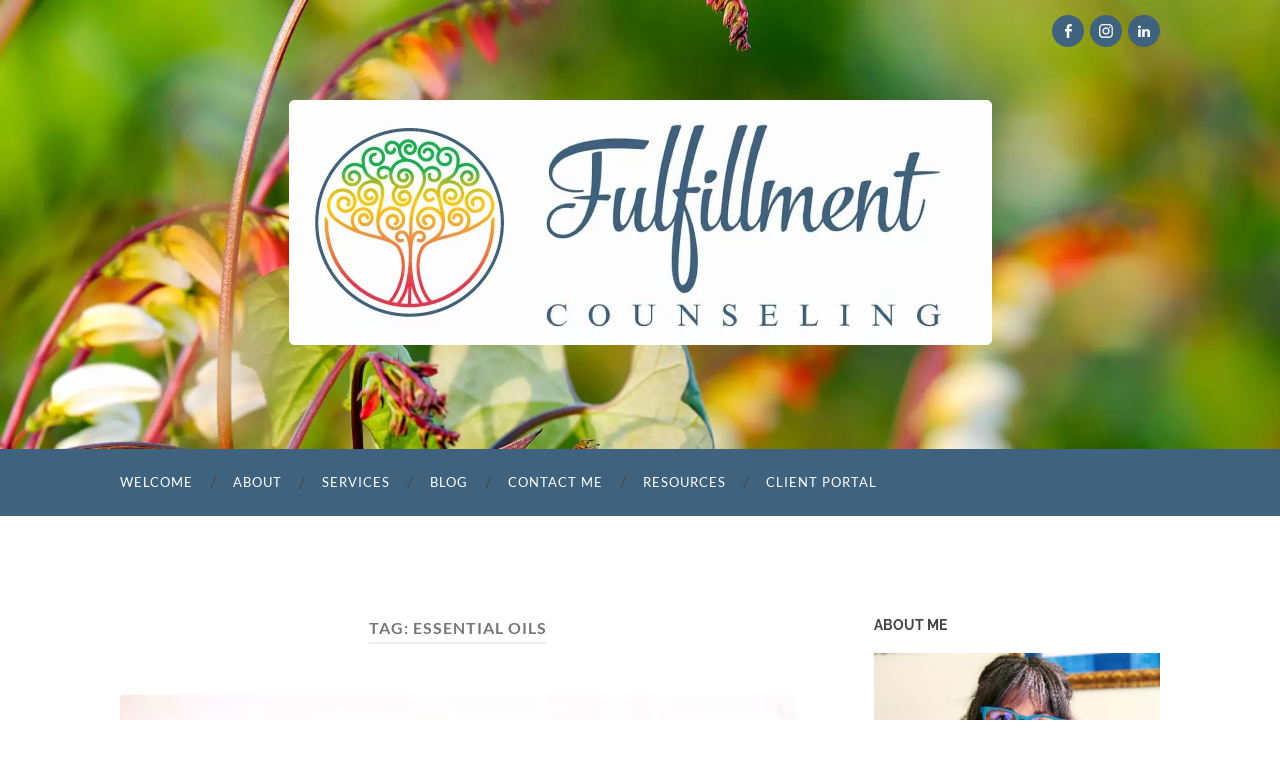

--- FILE ---
content_type: text/html; charset=UTF-8
request_url: https://www.fulfillmentcounselingandlifecoaching.com/tag/essential-oils/
body_size: 13621
content:
<!DOCTYPE html><html lang="en-US" prefix="og: http://ogp.me/ns# fb: http://ogp.me/ns/fb#"><head><meta http-equiv="content-type" content="text/html" charset="UTF-8" /><meta name="viewport" content="width=device-width, initial-scale=1.0" ><link rel="profile" href="http://gmpg.org/xfn/11"><link media="all" href="https://www.fulfillmentcounselingandlifecoaching.com/wp-content/resources/554/css/autoptimize_a33f12b7b446fa80406534da8817a8d5.css" rel="stylesheet"><title>Essential Oils – Dana C. Avey, MS MA DBH LMFT BC-TMH ADS</title><meta name='robots' content='max-image-preview:large' /> <script type="text/javascript">window.koko_analytics = {"url":"https:\/\/www.fulfillmentcounselingandlifecoaching.com\/wp-admin\/admin-ajax.php?action=koko_analytics_collect","site_url":"https:\/\/www.fulfillmentcounselingandlifecoaching.com","post_id":0,"path":"\/tag\/essential-oils\/","method":"cookie","use_cookie":true};</script> <link rel='dns-prefetch' href='//use.fontawesome.com' /><link rel="alternate" type="application/rss+xml" title="Dana C. Avey, MS MA DBH LMFT BC-TMH ADS &raquo; Feed" href="https://www.fulfillmentcounselingandlifecoaching.com/feed/" /><link rel="alternate" type="application/rss+xml" title="Dana C. Avey, MS MA DBH LMFT BC-TMH ADS &raquo; Comments Feed" href="https://www.fulfillmentcounselingandlifecoaching.com/comments/feed/" /><link rel="alternate" type="application/rss+xml" title="Dana C. Avey, MS MA DBH LMFT BC-TMH ADS &raquo; Essential Oils Tag Feed" href="https://www.fulfillmentcounselingandlifecoaching.com/tag/essential-oils/feed/" /><link rel='stylesheet' id='dashicons-css' href='https://www.fulfillmentcounselingandlifecoaching.com/wp-includes/css/dashicons.min.css?ver=6.9' type='text/css' media='all' /><link rel='stylesheet' id='bfa-font-awesome-css' href='https://use.fontawesome.com/releases/v5.15.4/css/all.css?ver=2.0.3' type='text/css' media='all' /><link rel='stylesheet' id='bfa-font-awesome-v4-shim-css' href='https://use.fontawesome.com/releases/v5.15.4/css/v4-shims.css?ver=2.0.3' type='text/css' media='all' /><link rel="https://api.w.org/" href="https://www.fulfillmentcounselingandlifecoaching.com/wp-json/" /><link rel="alternate" title="JSON" type="application/json" href="https://www.fulfillmentcounselingandlifecoaching.com/wp-json/wp/v2/tags/14" /><link rel="EditURI" type="application/rsd+xml" title="RSD" href="https://www.fulfillmentcounselingandlifecoaching.com/xmlrpc.php?rsd" /><meta name="generator" content="WordPress 6.9" /><style type="text/css">body .header.section { background-image:url('https://www.fulfillmentcounselingandlifecoaching.com/wp-content/uploads/sites/554/2018/03/star-winds-2653430_1920.jpg') !important; }

			body { background-color:#FFFFFF; }
			body { color:#333333; }
			body .sidebar .widget-content { color:#333333; }

			.post h1, .post h2, .post h3, .post h4, .post h5, .post h6 { color:#3f627e!important; }
			.post h1 a, .post h2 a, .post h3 a, .post h4 a, .post h5 a, .post h6 a { color:#3f627e!important; }
			.blog-description { color:#da1d5b; }

			body .navigation.section { background-color:#3f627e; }
			body .menu-social a { background-color:#3f627e; }
			body .blog-menu ul li { background-color:#3f627e; }
			body .blog-menu li:hover a { background-color:#3f627e; }
			.blog-info { background:#3f627e; }
			.blog-menu a { color:#FFFFFF; }
			.mobile-menu a { color:#FFFFFF; }

			body .footer.section { background-color:#3f627e; }
			body .credits.section { background-color:#3f627e; }
			.footer .widget_text .textwidget { color:#FFFFFF; }
			.footer a { color:#FFFFFF; }
			.footer .widget_text a { color:#FFFFFF; }
			.credits a { color:#FFFFFF; }
			.credits p { color:#FFFFFF; }

            .footer a:hover { color:#FFFFFF; }
            .credits a:hover { color:#FFFFFF; }

			.footer .widget_text a:hover { color:#da1d5b; }
			.blog-menu li a:hover { background-color:#da1d5b; }
			.menu-social a:hover { background-color:#da1d5b; }
			body::selection { background:#da1d5b; }
			body a { color:#da1d5b; }
			body a:hover { color:#da1d5b; }
			.blog-title a:hover { color:#da1d5b; }
			.blog-menu a:hover { color:#da1d5b; }
			.mobile-menu a:hover { color:#FFFFFF; }
			.blog-search #searchsubmit { background-color:#da1d5b; }
			.blog-search #searchsubmit { border-color:#da1d5b; }
			.blog-search #searchsubmit:hover { background-color:#da1d5b; }
			.blog-search #searchsubmit:hover { border-color:#da1d5b; }
			.featured-media .sticky-post { background-color:#da1d5b; }
			.post-title a:hover { color:#da1d5b; }
			.post-meta a:hover { color:#da1d5b; }
			.post-content a { color:#da1d5b; }
			.post-content a:hover { color:#da1d5b; }
			.blog .format-quote blockquote cite a:hover { color:#da1d5b; }
			.post-content a.more-link:hover { background-color:#da1d5b; }
			.post-content input[type="submit"]:hover { background-color:#da1d5b; }
			.post-content input[type="reset"]:hover { background-color:#da1d5b; }
			.post-content input[type="button"]:hover { background-color:#da1d5b; }
			.post-content fieldset legend { background-color:#da1d5b; }
			.post-content .searchform #searchsubmit { background:#da1d5b; }
			.post-content .searchform #searchsubmit { border-color:#da1d5b; }
			.post-content .searchform #searchsubmit:hover { background:#da1d5b; }
			.post-content .searchform #searchsubmit:hover { border-color:#da1d5b; }
			.post-categories a { color:#da1d5b; }
			.post-categories a:hover { color:#da1d5b; }
			.post-tags a:hover { background:#da1d5b; }
			.post-tags a:hover:after { border-right-color:#da1d5b; }
			.post-nav a:hover { color:#da1d5b; }
			.archive-nav a:hover { color:#da1d5b; }
			.logged-in-as a { color:#da1d5b; }
			.logged-in-as a:hover { color:#da1d5b; }
			.content #respond input[type="submit"]:hover { background-color:#da1d5b; }
			.comment-meta-content cite a:hover { color:#da1d5b; }
			.comment-meta-content p a:hover { color:#da1d5b; }
			.comment-actions a:hover { color:#da1d5b; }
			#cancel-comment-reply-link { color:#da1d5b; }
			#cancel-comment-reply-link:hover { color:#da1d5b; }
			.comment-nav-below a:hover { color:#da1d5b; }
			.widget-title a { color:#da1d5b; }
			.widget-title a:hover { color:#da1d5b; }
			.widget_text a { color:#da1d5b; }
			.widget_text a:hover { color:#da1d5b; }
			.widget_rss a { color:#da1d5b; }
			.widget_rss a:hover { color:#da1d5b; }
			.widget_archive a { color:#da1d5b; }
			.widget_archive a:hover { color:#da1d5b; }
			.widget_meta a { color:#da1d5b; }
			.widget_meta a:hover { color:#da1d5b; }
			.widget_recent_comments a { color:#da1d5b; }
			.widget_recent_comments a:hover { color:#da1d5b; }
			.widget_pages a { color:#da1d5b; }
			.widget_pages a:hover { color:#da1d5b; }
			.widget_links a { color:#da1d5b; }
			.widget_links a:hover { color:#da1d5b; }
			.widget_recent_entries a { color:#da1d5b; }
			.widget_recent_entries a:hover { color:#da1d5b; }
			.widget_categories a { color:#da1d5b; }
			.widget_categories a:hover { color:#da1d5b; }
			.widget_search #searchsubmit { background:#da1d5b; }
			.widget_search #searchsubmit { border-color:#da1d5b; }
			.widget_search #searchsubmit:hover { background:#da1d5b; }
			.widget_search #searchsubmit:hover { border-color:#da1d5b; }
			#wp-calendar a { color:#da1d5b; }
			#wp-calendar a:hover { color:#da1d5b; }
			#wp-calendar tfoot a:hover { color:#da1d5b; }
			.dribbble-shot:hover { background:#da1d5b; }
			.widgetmore a { color:#da1d5b; }
			.widgetmore a:hover { color:#da1d5b; }
			.flickr_badge_image a:hover img { background:#da1d5b; }
			.footer .flickr_badge_image a:hover img { background:#da1d5b; }
			.footer .dribbble-shot:hover img { background:#da1d5b; }
			.sidebar .tagcloud a:hover { background:#da1d5b; }
			.footer .tagcloud a:hover { background:#da1d5b; }
			body#tinymce.wp-editor a { color:#da1d5b; }
			body#tinymce.wp-editor a:hover { color:#da1d5b; }</style><link rel="icon" href="https://www.fulfillmentcounselingandlifecoaching.com/wp-content/uploads/sites/554/2018/03/cropped-FC-Rainbow-32x32.png" sizes="32x32" /><link rel="icon" href="https://www.fulfillmentcounselingandlifecoaching.com/wp-content/uploads/sites/554/2018/03/cropped-FC-Rainbow-192x192.png" sizes="192x192" /><link rel="apple-touch-icon" href="https://www.fulfillmentcounselingandlifecoaching.com/wp-content/uploads/sites/554/2018/03/cropped-FC-Rainbow-180x180.png" /><meta name="msapplication-TileImage" content="https://www.fulfillmentcounselingandlifecoaching.com/wp-content/uploads/sites/554/2018/03/cropped-FC-Rainbow-270x270.png" /><meta property="og:locale" content="en_US"/><meta property="og:site_name" content="Dana C. Avey, MS MA DBH LMFT BC-TMH ADS"/><meta property="og:title" content="Essential Oils"/><meta property="og:url" content="https://www.fulfillmentcounselingandlifecoaching.com/tag/essential-oils/"/><meta property="og:type" content="article"/><meta property="og:description" content="Cultivating Change in Your Relationships with Yourself and Others"/><meta itemprop="name" content="Essential Oils"/><meta itemprop="headline" content="Essential Oils"/><meta itemprop="description" content="Cultivating Change in Your Relationships with Yourself and Others"/><meta name="twitter:title" content="Essential Oils"/><meta name="twitter:url" content="https://www.fulfillmentcounselingandlifecoaching.com/tag/essential-oils/"/><meta name="twitter:description" content="Cultivating Change in Your Relationships with Yourself and Others"/><meta name="twitter:card" content="summary_large_image"/><meta name="title" content=""/><meta name="description" content=""/></head><body class="archive tag tag-essential-oils tag-14 wp-theme-hemingway"> <a class="skip-link button" href="#site-content">Skip to the content</a><div class="big-wrapper"><header class="header-cover section bg-dark-light no-padding"><div class="lazyload header section" data-bg="https://www.fulfillmentcounselingandlifecoaching.com/wp-content/uploads/sites/554/2018/03/star-winds-2653430_1920.jpg" style="background-image: url(data:image/svg+xml,%3Csvg%20xmlns=%22http://www.w3.org/2000/svg%22%20viewBox=%220%200%20500%20300%22%3E%3C/svg%3E);"><div class="header-inner section-inner"><div class="blog-logo"> <a href="https://www.fulfillmentcounselingandlifecoaching.com/" rel="home"> <noscript><img src="https://www.fulfillmentcounselingandlifecoaching.com/wp-content/uploads/sites/554/2018/04/White-Header-Tree.png" alt=""></noscript><img class="lazyload" src='data:image/svg+xml,%3Csvg%20xmlns=%22http://www.w3.org/2000/svg%22%20viewBox=%220%200%20210%20140%22%3E%3C/svg%3E' data-src="https://www.fulfillmentcounselingandlifecoaching.com/wp-content/uploads/sites/554/2018/04/White-Header-Tree.png" alt=""> <span class="screen-reader-text">Dana C. Avey, MS MA DBH LMFT BC-TMH ADS</span> </a></div><div class="menu-social"><ul id="menu-social-items" class="menu-items"><li id="menu-item-114" class="menu-item menu-item-type-custom menu-item-object-custom menu-item-114"><a target="_blank" href="https://www.facebook.com/fulfillmentcounselingandlifecoaching"><span class="screen-reader-text">Facebook</span></a></li><li id="menu-item-115" class="menu-item menu-item-type-custom menu-item-object-custom menu-item-115"><a target="_blank" href="https://www.instagram.com/fulfillmentcounseling"><span class="screen-reader-text">Instagram</span></a></li><li id="menu-item-116" class="menu-item menu-item-type-custom menu-item-object-custom menu-item-116"><a target="_blank" href="https://www.linkedin.com/in/danaavey"><span class="screen-reader-text">LinkedIn</span></a></li></ul></div></div></div></header><nav class="navigation section no-padding bg-dark"><div class="navigation-inner section-inner group"><div class="toggle-container section-inner hidden"> <button type="button" class="nav-toggle toggle"><div class="bar"></div><div class="bar"></div><div class="bar"></div> <span class="screen-reader-text">Toggle mobile menu</span> </button></div><ul class="blog-menu"><li id="menu-item-24" class="menu-item menu-item-type-post_type menu-item-object-page menu-item-home menu-item-24"><a href="https://www.fulfillmentcounselingandlifecoaching.com/">Welcome</a></li><li id="menu-item-25" class="menu-item menu-item-type-post_type menu-item-object-page menu-item-25"><a href="https://www.fulfillmentcounselingandlifecoaching.com/about/">About</a></li><li id="menu-item-26" class="menu-item menu-item-type-post_type menu-item-object-page menu-item-26"><a href="https://www.fulfillmentcounselingandlifecoaching.com/services/">Services</a></li><li id="menu-item-28" class="menu-item menu-item-type-post_type menu-item-object-page current_page_parent menu-item-28"><a href="https://www.fulfillmentcounselingandlifecoaching.com/blog/">Blog</a></li><li id="menu-item-29" class="menu-item menu-item-type-post_type menu-item-object-page menu-item-29"><a href="https://www.fulfillmentcounselingandlifecoaching.com/contact/">Contact Me</a></li><li id="menu-item-40" class="menu-item menu-item-type-post_type menu-item-object-page menu-item-40"><a href="https://www.fulfillmentcounselingandlifecoaching.com/resources-2/">Resources</a></li><li id="menu-item-128" class="menu-item menu-item-type-custom menu-item-object-custom menu-item-128"><a target="_blank" href="https://fulfillmentcounselingandlifecoaching.securepatientarea.com/portal/" title="Register as a client and get scheduled!">Client Portal</a></li></ul><ul class="mobile-menu"><li class="menu-item menu-item-type-post_type menu-item-object-page menu-item-home menu-item-24"><a href="https://www.fulfillmentcounselingandlifecoaching.com/">Welcome</a></li><li class="menu-item menu-item-type-post_type menu-item-object-page menu-item-25"><a href="https://www.fulfillmentcounselingandlifecoaching.com/about/">About</a></li><li class="menu-item menu-item-type-post_type menu-item-object-page menu-item-26"><a href="https://www.fulfillmentcounselingandlifecoaching.com/services/">Services</a></li><li class="menu-item menu-item-type-post_type menu-item-object-page current_page_parent menu-item-28"><a href="https://www.fulfillmentcounselingandlifecoaching.com/blog/">Blog</a></li><li class="menu-item menu-item-type-post_type menu-item-object-page menu-item-29"><a href="https://www.fulfillmentcounselingandlifecoaching.com/contact/">Contact Me</a></li><li class="menu-item menu-item-type-post_type menu-item-object-page menu-item-40"><a href="https://www.fulfillmentcounselingandlifecoaching.com/resources-2/">Resources</a></li><li class="menu-item menu-item-type-custom menu-item-object-custom menu-item-128"><a target="_blank" href="https://fulfillmentcounselingandlifecoaching.securepatientarea.com/portal/" title="Register as a client and get scheduled!">Client Portal</a></li></ul></div></nav><main class="wrapper section-inner group" id="site-content"><div class="content left"><div class="posts"><header class="archive-header"><h1 class="archive-title">Tag: <span>Essential Oils</span></h1></header><article id="post-141" class="post post-141 type-post status-publish format-standard has-post-thumbnail hentry category-psychotherapy category-self-help tag-aromatherapy tag-essential-oils tag-sleep post-preview"><div class="post-header"><figure class="featured-media"> <a href="https://www.fulfillmentcounselingandlifecoaching.com/you-snooze-you-gain-ten-steps-for-improved-sleep/" rel="bookmark" title="You Snooze, You&#8230; Gain!  Ten Steps for Improved Sleep"> <img width="676" height="451" src="https://www.fulfillmentcounselingandlifecoaching.com/wp-content/uploads/sites/554/2018/04/woman-sleeping-676x451.jpg" class="attachment-post-image size-post-image wp-post-image" alt="" decoding="async" fetchpriority="high" srcset="https://www.fulfillmentcounselingandlifecoaching.com/wp-content/uploads/sites/554/2018/04/woman-sleeping-676x451.jpg 676w, https://www.fulfillmentcounselingandlifecoaching.com/wp-content/uploads/sites/554/2018/04/woman-sleeping-300x200.jpg 300w, https://www.fulfillmentcounselingandlifecoaching.com/wp-content/uploads/sites/554/2018/04/woman-sleeping-768x512.jpg 768w, https://www.fulfillmentcounselingandlifecoaching.com/wp-content/uploads/sites/554/2018/04/woman-sleeping-1024x683.jpg 1024w, https://www.fulfillmentcounselingandlifecoaching.com/wp-content/uploads/sites/554/2018/04/woman-sleeping.jpg 1920w" sizes="(max-width: 676px) 100vw, 676px" /> </a></figure><h2 class="post-title entry-title"> <a href="https://www.fulfillmentcounselingandlifecoaching.com/you-snooze-you-gain-ten-steps-for-improved-sleep/" rel="bookmark" title="You Snooze, You&#8230; Gain!  Ten Steps for Improved Sleep">You Snooze, You&#8230; Gain!  Ten Steps for Improved Sleep</a></h2><div class="post-meta"></div></div><div class="post-content entry-content"><p>One of the biggest struggles I see with clients is the challenge of getting a good night’s rest.  Now, don’t get me wrong, most people that come to me aren’t presenting with lack of sleep as their chief complaint.  However, what we often uncover is that their high stress levels, anxiety, etc. are partially attributed by poor sleep patterns.  Good, quality rest is essential for optimum functioning.</p><p>For the vast majority of us, we require a solid 8 hours of sleep.  Some individuals may require less, while others may require more. Thus, it is important for you to know your body and what it needs in order to work toward meeting the need.  As a general rule of thumb, if you find yourself feeling tired when you awaken and/ or wanting a nap in the day, you’re likely not getting enough rest. Time to make some adjustments!</p><p>Sadly, in our very busy and hectic lives, society views sleep as something that we can sacrifice.  Big test tomorrow?  Bypass sleep and study.  Deadline at work?  Stay up late fueled by coffee and do what’s necessary.  One sleep-deprived night can leave you feeling irritable and tired, but doing this repetitiously can become harmful to your health.  Your day to day activities can begin to suffer as well.  Missing out on sleep results in poor concentration and focus, leading to increased mental mistakes.<br /> ​<br /> <strong>How do we address it?</strong></p><ol><li><strong>Side-sleeping</strong>. Try a body pillow to support this position.</li><li><strong>Essential oils.</strong> Therapeutic grade quality oils are recommended (e.g. DoTerra).  Lavender is a gem &#8211; diffused or spritzed on your bedding. You can even use it in a rollerball application on your neck, wrists, etc.​</li><li><strong>Cool temps.</strong>  Our body temperature naturally drops before slumber, so keeping your room more chilled allows your body to do less work.  Research tells us that keeping your temperature between 60 and 67 degrees Fahrenheit is best for sleep.  Also, avoid evening workouts because this also raises your core body temp for up to 6 hours.</li><li><strong>Routine.  </strong>Arise the same time daily, regardless of what you have planned.  Ideally, this time would be 16 hours prior to bedtime because your body’s circadian rhythm does its own thing throughout the day prepping you for sleep and this is generally when your body naturally wants to bed down.  So set your alarm and leave it there!  You also might consider setting your coffee maker to start brewing at your wake-up time, if you find the smell of a fresh brew refreshing.</li><li><strong>Ritual.</strong>  Have a consistent, wind-down ritual that signals it is nearing bedtime for your mind and body.  This might be a warm bath, listening to relaxing music, or reading the next chapter in your book.</li><li><strong>Meditation.</strong>  Studies show that meditating anywhere between 5 to 20 minutes a day can induce sleep.  If you’re newer to meditation practices, there are meditation apps that can be downloaded to your phone.  Personally, I like Buddhist Meditation Trainer.  There are also free guided meditation podcasts.  Try UCLA Health Mindful Awareness Research Center (<a href="http://www.marc.ucla.edu">www.marc.ucla.edu</a>).  Integrate meditation into your nightly routine just before bed.</li><li><strong>OTC options.</strong>  Valerian root is helpful for many.  Between 400-900 mg approximately 2 hours before bed is a typical dosage recommendation for insomnia.  Melatonin is also a good sleep aid to be used in brief intervals.  Your body naturally produces the hormone melatonin, which tells your body it is time for sleep.  Taken as a supplement, 1-6 mg is the generally recommended range, and you would take this about an hour before bed.  Less is best with melatonin, as too much can cause headaches, nausea, or dizziness, so start with 1 mg to see how you feel.  As always, let your healthcare providers know when you’re taking anything over the counter.</li><li><strong>Be mindful of what you eat.</strong>  Don’t go to bed on a full stomach or hungry.  There are some foods known to support sleep, which would be good ideas for evening snacks.  Bananas contain tryptophan, which is associated with quality sleep.  They also contain magnesium and potassium, which relax muscles.  Milk also contains tryptophan.  Other tryptophan containing foods include cheddar cheese, peanut butter, hummus, and pumpkin seeds.  Melatonin-containing foods, such as pineapple and cherries are also good options.</li><li><strong>Avoid</strong> alcohol and caffeine several hours before bed; avoid nicotine near bedtime, as well.  Avoid electronics right before bed too.  Screen time stimulates the brain.</li><li><strong>Avoid checking the time.</strong>  This generally increases anxiety.  You start to fret over how long you’ve been awake, how much time you have left before the alarm, etc.  It serves you no purpose.</li></ol><p>Regards,<br /> Dana</p><p><span style="font-size: xx-small">&lt;Disclaimer: Content of this blog is for information purposes only and not intended as therapy or medical advice&gt;</span></p></div></article><article id="post-134" class="post post-134 type-post status-publish format-standard has-post-thumbnail hentry category-psychotherapy category-self-help tag-aromatherapy tag-essential-oils post-preview"><div class="post-header"><figure class="featured-media"> <a href="https://www.fulfillmentcounselingandlifecoaching.com/aromatherapy-whats-all-the-hype/" rel="bookmark" title="Aromatherapy &#8211; What&#8217;s all the Hype!?"> <noscript><img width="640" height="640" src="https://www.fulfillmentcounselingandlifecoaching.com/wp-content/uploads/sites/554/2018/04/aroma.jpg" class="attachment-post-image size-post-image wp-post-image" alt="" decoding="async" srcset="https://www.fulfillmentcounselingandlifecoaching.com/wp-content/uploads/sites/554/2018/04/aroma.jpg 640w, https://www.fulfillmentcounselingandlifecoaching.com/wp-content/uploads/sites/554/2018/04/aroma-150x150.jpg 150w, https://www.fulfillmentcounselingandlifecoaching.com/wp-content/uploads/sites/554/2018/04/aroma-300x300.jpg 300w" sizes="(max-width: 640px) 100vw, 640px" /></noscript><img width="640" height="640" src='data:image/svg+xml,%3Csvg%20xmlns=%22http://www.w3.org/2000/svg%22%20viewBox=%220%200%20640%20640%22%3E%3C/svg%3E' data-src="https://www.fulfillmentcounselingandlifecoaching.com/wp-content/uploads/sites/554/2018/04/aroma.jpg" class="lazyload attachment-post-image size-post-image wp-post-image" alt="" decoding="async" data-srcset="https://www.fulfillmentcounselingandlifecoaching.com/wp-content/uploads/sites/554/2018/04/aroma.jpg 640w, https://www.fulfillmentcounselingandlifecoaching.com/wp-content/uploads/sites/554/2018/04/aroma-150x150.jpg 150w, https://www.fulfillmentcounselingandlifecoaching.com/wp-content/uploads/sites/554/2018/04/aroma-300x300.jpg 300w" data-sizes="(max-width: 640px) 100vw, 640px" /> </a></figure><h2 class="post-title entry-title"> <a href="https://www.fulfillmentcounselingandlifecoaching.com/aromatherapy-whats-all-the-hype/" rel="bookmark" title="Aromatherapy &#8211; What&#8217;s all the Hype!?">Aromatherapy &#8211; What&#8217;s all the Hype!?</a></h2><div class="post-meta"></div></div><div class="post-content entry-content"><p>Lots of information can be found these days pertaining to the use of essential oils, via aromatherapy, as a means of addressing mood. So what exactly is aromatherapy? Aromatherapy is the use of oils from natural sources, such as plants, trees, flowers and herbs, therapeutically for the benefit of emotional, physical, and spiritual wellness. Most studies speak to a benefit when used as a supplement to other forms of treatment, and do not suggest aromatherapy, alone, as a method for treatment or cure. In other words, aromatherapy is best indicated as a complementary therapy to other evidence-based practices.</p><p>You might be wondering how this process works. Through the inhalation process, essential oils can message the olfactory system and cause the brain to activate neurotransmitters &#8211; dopamine and serotonin. As you probably are aware, dopamine and serotonin play a major role in regulating mood. In addition, the inhalation process can impact cognition. It is important to note, however, that every individual is different and his/her perceived benefit from the use of essential oils will vary. Presently, I have a number of patients within my practice setting that indicate benefit from use of essential oils via aromatherapy on their own. Additionally, I diffuse them within my office daily, carefully selecting which oils to diffuse based upon who I will be seeing during the course my day.</p><p>So now that we’ve discussed the practice of aromatherapy and how it works, let’s look at some essential oils commonly used to influence mood. While it does not directly impact mood, one essential oil I commonly diffuse is tea tree. The reason being is that tea tree is known to be an immune system booster, and I think we can all agree that when we feel better physically, we tend to feel better emotionally. I consider it a staple, as far as essential oils go. Rosemary is another great one, as it yields multiple benefits. It is known to stimulate the brain, enhancing memory and focus. Additionally, it is indicated to have antidepressant properties. Peppermint and lemon are also indicated to enhance and sharpen focus.</p><p>Patchouli is another one I keep on hand regularly, as it is known to have good effect with anxiety and depression. In addition to its mood-lifting properties, it is also indicated to be good for fatigue. LIkewise, marjoram is also indicated for depression, anxiety, and fatigue. Bergamot, similarly, is also known for benefits with the same symptoms and has a nice citrus scent. Cedarwood is yet another essential oil known for its calming properties, and tends to have good effect with reducing feelings of anxiety and stress. In addition, lavender, jasmine and chamomile are also known for having a calming effect that reduces stress and anxiety.</p><p>The aforementioned suggestions are not intended to be an all-encompassing listing, by no means. If your interest has been peaked, take the extra step to look into aromatherapy further and find some essential oils that work for you. There are a number of resources available to provide you with additional information, and I would recommend brand-neutral books and articles to get you going. Aromatherapy is a practice, regardless of what brand of essential oils you use, and I would suggest finding information that is not endorsing of a particular brand to get started. Then you can do your brand-specific research to determine from where you want to purchase your essential oils.</p><p>Regards,<br /> Dana</p><p><span style="font-size: xx-small">&lt;Disclaimer: Content of this blog is for information purposes only and not intended as therapy or medical advice&gt;</span></p></div></article></div></div><h2 class="screen-reader-text">Sidebar</h2><div class="sidebar right" role="complementary"><div id="widget_sp_image-2" class="widget widget_sp_image"><div class="widget-content"><h3 class="widget-title">About Me</h3><a href="https://www.fulfillmentcounselingandlifecoaching.com/about" target="_self" class="widget_sp_image-image-link" title="About Me"><noscript><img width="1024" height="1020" alt="Dana C. Avey, Marriage and Family Therapist" class="attachment-full alignright" style="max-width: 100%;" srcset="https://www.fulfillmentcounselingandlifecoaching.com/wp-content/uploads/sites/554/2022/03/22headshot.jpg 1024w, https://www.fulfillmentcounselingandlifecoaching.com/wp-content/uploads/sites/554/2022/03/22headshot-150x150.jpg 150w, https://www.fulfillmentcounselingandlifecoaching.com/wp-content/uploads/sites/554/2022/03/22headshot-300x300.jpg 300w, https://www.fulfillmentcounselingandlifecoaching.com/wp-content/uploads/sites/554/2022/03/22headshot-768x765.jpg 768w, https://www.fulfillmentcounselingandlifecoaching.com/wp-content/uploads/sites/554/2022/03/22headshot-676x673.jpg 676w" sizes="(max-width: 1024px) 100vw, 1024px" src="https://www.fulfillmentcounselingandlifecoaching.com/wp-content/uploads/sites/554/2022/03/22headshot.jpg" /></noscript><img width="1024" height="1020" alt="Dana C. Avey, Marriage and Family Therapist" class="lazyload attachment-full alignright" style="max-width: 100%;" data-srcset="https://www.fulfillmentcounselingandlifecoaching.com/wp-content/uploads/sites/554/2022/03/22headshot.jpg 1024w, https://www.fulfillmentcounselingandlifecoaching.com/wp-content/uploads/sites/554/2022/03/22headshot-150x150.jpg 150w, https://www.fulfillmentcounselingandlifecoaching.com/wp-content/uploads/sites/554/2022/03/22headshot-300x300.jpg 300w, https://www.fulfillmentcounselingandlifecoaching.com/wp-content/uploads/sites/554/2022/03/22headshot-768x765.jpg 768w, https://www.fulfillmentcounselingandlifecoaching.com/wp-content/uploads/sites/554/2022/03/22headshot-676x673.jpg 676w" data-sizes="(max-width: 1024px) 100vw, 1024px" src='data:image/svg+xml,%3Csvg%20xmlns=%22http://www.w3.org/2000/svg%22%20viewBox=%220%200%201024%201020%22%3E%3C/svg%3E' data-src="https://www.fulfillmentcounselingandlifecoaching.com/wp-content/uploads/sites/554/2022/03/22headshot.jpg" /></a><div class="widget_sp_image-description" ><p>A true believer in the mind-body connection, I value and utilize an integrated and holistic approach to empower individuals to take charge of their wellness, promote their greatest and highest selves, and access an authentic and meaningful existence that leads to fulfillment.</p></div></div></div><div id="text-4" class="widget widget_text"><div class="widget-content"><h3 class="widget-title">Schedule An Appointment</h3><div class="textwidget"><p><i class="fa fa-phone " ></i> 7194450840<br /> <i class="fa fa-envelope " ></i> <a href="https://www.fulfillmentcounselingandlifecoaching.com/contact">Send Email</a><br /> <i class="fa fa-globe"></i> Office location: 2975 Broadmoor Valley Road &#8226; Colorado Springs &#8226; Colorado &#8226; 80906</p><p><i>"I'd love to hear from you. Contact me to schedule a free 15 minute consultation."</i></p></div></div></div><div id="recent-posts-4" class="widget widget_recent_entries"><div class="widget-content"><h3 class="widget-title">Recent Posts</h3><ul><li> <a href="https://www.fulfillmentcounselingandlifecoaching.com/breath-of-joy-wake-up-your-nervous-system/">Breath of Joy &#8211; Wake Up Your Nervous System</a></li><li> <a href="https://www.fulfillmentcounselingandlifecoaching.com/schedule-your-worry-time-in-5-steps/">Schedule Your Worry Time in 5 Steps</a></li><li> <a href="https://www.fulfillmentcounselingandlifecoaching.com/positivity-gone-toxic/">Positivity Gone Toxic</a></li><li> <a href="https://www.fulfillmentcounselingandlifecoaching.com/10-steps-to-improve-your-mental-health/">10 Steps to Improve Your Mental Health</a></li><li> <a href="https://www.fulfillmentcounselingandlifecoaching.com/why-am-i-journaling/">Why am I Journaling?</a></li><li> <a href="https://www.fulfillmentcounselingandlifecoaching.com/socially-distancing-and-responding-to-social-invites-during-covid-19/">Social Distancing and Responding to Social Invites During COVID-19</a></li><li> <a href="https://www.fulfillmentcounselingandlifecoaching.com/cryotherapy-for-mental-health/">Cryotherapy for Mental Health</a></li><li> <a href="https://www.fulfillmentcounselingandlifecoaching.com/get-out-of-the-victim-mindset-in-4-steps/">Get out of the Victim Mindset in 4 Steps</a></li><li> <a href="https://www.fulfillmentcounselingandlifecoaching.com/lifestyle-medicine-in-5-daily-doses/">Lifestyle Medicine in 5 Daily Doses</a></li><li> <a href="https://www.fulfillmentcounselingandlifecoaching.com/choline-huh/">Choline&#8230; huh?</a></li></ul></div></div></div></main><footer class="footer section large-padding bg-dark"><h2 class="screen-reader-text">Footer</h2><div class="footer-inner section-inner group"><div class="column column-1 left"><div class="widgets"><div id="text-2" class="widget widget_text"><div class="widget-content"><h3 class="widget-title">Dr. Dana C. Avey, MS, MA, DBH, LMFT, BC-TMH ADS</h3><div class="textwidget"><p>Find help for Anxiety or Fears, Bipolar Disorder, Borderline Personality Disorder, Depression, Psychosis, Relationship Counseling, Schizophrenia and Schizoaffective Disorder, Self Esteem, Stress, Women&#8217;s Issues, Life Transitions.</p></div></div></div><div id="media_image-3" class="widget widget_media_image"><div class="widget-content"><noscript><img width="300" height="267" src="https://www.fulfillmentcounselingandlifecoaching.com/wp-content/uploads/sites/554/2019/04/safe-zone-300x267.png" class="image wp-image-169  attachment-medium size-medium" alt="" style="max-width: 100%; height: auto;" decoding="async" srcset="https://www.fulfillmentcounselingandlifecoaching.com/wp-content/uploads/sites/554/2019/04/safe-zone-300x267.png 300w, https://www.fulfillmentcounselingandlifecoaching.com/wp-content/uploads/sites/554/2019/04/safe-zone-768x683.png 768w, https://www.fulfillmentcounselingandlifecoaching.com/wp-content/uploads/sites/554/2019/04/safe-zone-1024x910.png 1024w, https://www.fulfillmentcounselingandlifecoaching.com/wp-content/uploads/sites/554/2019/04/safe-zone-676x601.png 676w, https://www.fulfillmentcounselingandlifecoaching.com/wp-content/uploads/sites/554/2019/04/safe-zone.png 1440w" sizes="(max-width: 300px) 100vw, 300px" /></noscript><img width="300" height="267" src='data:image/svg+xml,%3Csvg%20xmlns=%22http://www.w3.org/2000/svg%22%20viewBox=%220%200%20300%20267%22%3E%3C/svg%3E' data-src="https://www.fulfillmentcounselingandlifecoaching.com/wp-content/uploads/sites/554/2019/04/safe-zone-300x267.png" class="lazyload image wp-image-169  attachment-medium size-medium" alt="" style="max-width: 100%; height: auto;" decoding="async" data-srcset="https://www.fulfillmentcounselingandlifecoaching.com/wp-content/uploads/sites/554/2019/04/safe-zone-300x267.png 300w, https://www.fulfillmentcounselingandlifecoaching.com/wp-content/uploads/sites/554/2019/04/safe-zone-768x683.png 768w, https://www.fulfillmentcounselingandlifecoaching.com/wp-content/uploads/sites/554/2019/04/safe-zone-1024x910.png 1024w, https://www.fulfillmentcounselingandlifecoaching.com/wp-content/uploads/sites/554/2019/04/safe-zone-676x601.png 676w, https://www.fulfillmentcounselingandlifecoaching.com/wp-content/uploads/sites/554/2019/04/safe-zone.png 1440w" data-sizes="(max-width: 300px) 100vw, 300px" /></div></div><div id="media_image-4" class="widget widget_media_image"><div class="widget-content"><noscript><img width="269" height="300" src="https://www.fulfillmentcounselingandlifecoaching.com/wp-content/uploads/sites/554/2020/06/BLM-269x300.png" class="image wp-image-177  attachment-medium size-medium" alt="" style="max-width: 100%; height: auto;" decoding="async" srcset="https://www.fulfillmentcounselingandlifecoaching.com/wp-content/uploads/sites/554/2020/06/BLM-269x300.png 269w, https://www.fulfillmentcounselingandlifecoaching.com/wp-content/uploads/sites/554/2020/06/BLM-768x855.png 768w, https://www.fulfillmentcounselingandlifecoaching.com/wp-content/uploads/sites/554/2020/06/BLM-919x1024.png 919w, https://www.fulfillmentcounselingandlifecoaching.com/wp-content/uploads/sites/554/2020/06/BLM-676x753.png 676w, https://www.fulfillmentcounselingandlifecoaching.com/wp-content/uploads/sites/554/2020/06/BLM.png 1440w" sizes="(max-width: 269px) 100vw, 269px" /></noscript><img width="269" height="300" src='data:image/svg+xml,%3Csvg%20xmlns=%22http://www.w3.org/2000/svg%22%20viewBox=%220%200%20269%20300%22%3E%3C/svg%3E' data-src="https://www.fulfillmentcounselingandlifecoaching.com/wp-content/uploads/sites/554/2020/06/BLM-269x300.png" class="lazyload image wp-image-177  attachment-medium size-medium" alt="" style="max-width: 100%; height: auto;" decoding="async" data-srcset="https://www.fulfillmentcounselingandlifecoaching.com/wp-content/uploads/sites/554/2020/06/BLM-269x300.png 269w, https://www.fulfillmentcounselingandlifecoaching.com/wp-content/uploads/sites/554/2020/06/BLM-768x855.png 768w, https://www.fulfillmentcounselingandlifecoaching.com/wp-content/uploads/sites/554/2020/06/BLM-919x1024.png 919w, https://www.fulfillmentcounselingandlifecoaching.com/wp-content/uploads/sites/554/2020/06/BLM-676x753.png 676w, https://www.fulfillmentcounselingandlifecoaching.com/wp-content/uploads/sites/554/2020/06/BLM.png 1440w" data-sizes="(max-width: 269px) 100vw, 269px" /></div></div><div id="media_image-10" class="widget widget_media_image"><div class="widget-content"><noscript><img width="300" height="300" src="https://www.fulfillmentcounselingandlifecoaching.com/wp-content/uploads/sites/554/2022/03/DBT-Cert-digital.png" class="image wp-image-227  attachment-full size-full" alt="" style="max-width: 100%; height: auto;" decoding="async" srcset="https://www.fulfillmentcounselingandlifecoaching.com/wp-content/uploads/sites/554/2022/03/DBT-Cert-digital.png 300w, https://www.fulfillmentcounselingandlifecoaching.com/wp-content/uploads/sites/554/2022/03/DBT-Cert-digital-150x150.png 150w" sizes="(max-width: 300px) 100vw, 300px" /></noscript><img width="300" height="300" src='data:image/svg+xml,%3Csvg%20xmlns=%22http://www.w3.org/2000/svg%22%20viewBox=%220%200%20300%20300%22%3E%3C/svg%3E' data-src="https://www.fulfillmentcounselingandlifecoaching.com/wp-content/uploads/sites/554/2022/03/DBT-Cert-digital.png" class="lazyload image wp-image-227  attachment-full size-full" alt="" style="max-width: 100%; height: auto;" decoding="async" data-srcset="https://www.fulfillmentcounselingandlifecoaching.com/wp-content/uploads/sites/554/2022/03/DBT-Cert-digital.png 300w, https://www.fulfillmentcounselingandlifecoaching.com/wp-content/uploads/sites/554/2022/03/DBT-Cert-digital-150x150.png 150w" data-sizes="(max-width: 300px) 100vw, 300px" /></div></div></div></div><div class="column column-2 left"><div class="widgets"><div id="nav_menu-3" class="widget widget_nav_menu"><div class="widget-content"><h3 class="widget-title">Help Info</h3><div class="menu-footer-menu-container"><ul id="menu-footer-menu" class="menu"><li id="menu-item-21" class="menu-item menu-item-type-post_type menu-item-object-page menu-item-21"><a rel="nofollow" href="https://www.fulfillmentcounselingandlifecoaching.com/helplines/">Crisis Helplines</a></li><li id="menu-item-23" class="menu-item menu-item-type-post_type menu-item-object-page menu-item-23"><a rel="nofollow" href="https://www.fulfillmentcounselingandlifecoaching.com/terms/">Privacy Policy &amp; Terms</a></li><li id="menu-item-223" class="menu-item menu-item-type-post_type menu-item-object-page menu-item-223"><a href="https://www.fulfillmentcounselingandlifecoaching.com/resources-2/">Resources</a></li><li id="menu-item-224" class="menu-item menu-item-type-custom menu-item-object-custom menu-item-224"><a href="http://www.cms.gov/nosurprises">No Surprises Act Disclosure</a></li></ul></div></div></div><div id="custom_html-3" class="widget_text widget widget_custom_html"><div class="widget_text widget-content"><div class="textwidget custom-html-widget"> <a href="https://www.psychologytoday.com/profile/229475" class="sx-verified-seal"></a> <script type="text/javascript" src="https://member.psychologytoday.com/verified-seal.js" data-badge="13" data-id="229475" data-code="aHR0cHM6Ly93d3cucHN5Y2hvbG9neXRvZGF5LmNvbS9hcGkvdmVyaWZpZWQtc2VhbC9zZWFscy9bQkFER0VdL3Byb2ZpbGUvW1BST0ZJTEVfSURdP2NhbGxiYWNrPXN4Y2FsbGJhY2s="></script>  <a href="https://www.therapyden.com/therapist/dr-dana-avey-colorado-springs-co" title="Proud Member of TherapyDen" target="_blank"><noscript><img src="https://s3-us-west-2.amazonaws.com/therapyden1/logos/therapyden-web-badge.png" alt="Proud Member of TherapyDen"></noscript><img class="lazyload" src='data:image/svg+xml,%3Csvg%20xmlns=%22http://www.w3.org/2000/svg%22%20viewBox=%220%200%20210%20140%22%3E%3C/svg%3E' data-src="https://s3-us-west-2.amazonaws.com/therapyden1/logos/therapyden-web-badge.png" alt="Proud Member of TherapyDen"></a></div></div></div><div id="media_image-2" class="widget widget_media_image"><div class="widget-content"><a href="https://www.e-counseling.com/"><noscript><img width="300" height="265" src="https://www.fulfillmentcounselingandlifecoaching.com/wp-content/uploads/sites/554/2019/04/Registered-Therapy-Provider-Badge-300x265.jpg" class="image wp-image-168  attachment-medium size-medium" alt="" style="max-width: 100%; height: auto;" decoding="async" srcset="https://www.fulfillmentcounselingandlifecoaching.com/wp-content/uploads/sites/554/2019/04/Registered-Therapy-Provider-Badge-300x265.jpg 300w, https://www.fulfillmentcounselingandlifecoaching.com/wp-content/uploads/sites/554/2019/04/Registered-Therapy-Provider-Badge.jpg 391w" sizes="(max-width: 300px) 100vw, 300px" /></noscript><img width="300" height="265" src='data:image/svg+xml,%3Csvg%20xmlns=%22http://www.w3.org/2000/svg%22%20viewBox=%220%200%20300%20265%22%3E%3C/svg%3E' data-src="https://www.fulfillmentcounselingandlifecoaching.com/wp-content/uploads/sites/554/2019/04/Registered-Therapy-Provider-Badge-300x265.jpg" class="lazyload image wp-image-168  attachment-medium size-medium" alt="" style="max-width: 100%; height: auto;" decoding="async" data-srcset="https://www.fulfillmentcounselingandlifecoaching.com/wp-content/uploads/sites/554/2019/04/Registered-Therapy-Provider-Badge-300x265.jpg 300w, https://www.fulfillmentcounselingandlifecoaching.com/wp-content/uploads/sites/554/2019/04/Registered-Therapy-Provider-Badge.jpg 391w" data-sizes="(max-width: 300px) 100vw, 300px" /></a></div></div><div id="media_image-7" class="widget widget_media_image"><div class="widget-content"><noscript><img width="300" height="300" src="https://www.fulfillmentcounselingandlifecoaching.com/wp-content/uploads/sites/554/2021/03/AAMFT_Credly_Badge_Clinical_Fellow-300x300.png" class="image wp-image-196  attachment-medium size-medium" alt="" style="max-width: 100%; height: auto;" decoding="async" srcset="https://www.fulfillmentcounselingandlifecoaching.com/wp-content/uploads/sites/554/2021/03/AAMFT_Credly_Badge_Clinical_Fellow-300x300.png 300w, https://www.fulfillmentcounselingandlifecoaching.com/wp-content/uploads/sites/554/2021/03/AAMFT_Credly_Badge_Clinical_Fellow-150x150.png 150w, https://www.fulfillmentcounselingandlifecoaching.com/wp-content/uploads/sites/554/2021/03/AAMFT_Credly_Badge_Clinical_Fellow.png 600w" sizes="(max-width: 300px) 100vw, 300px" /></noscript><img width="300" height="300" src='data:image/svg+xml,%3Csvg%20xmlns=%22http://www.w3.org/2000/svg%22%20viewBox=%220%200%20300%20300%22%3E%3C/svg%3E' data-src="https://www.fulfillmentcounselingandlifecoaching.com/wp-content/uploads/sites/554/2021/03/AAMFT_Credly_Badge_Clinical_Fellow-300x300.png" class="lazyload image wp-image-196  attachment-medium size-medium" alt="" style="max-width: 100%; height: auto;" decoding="async" data-srcset="https://www.fulfillmentcounselingandlifecoaching.com/wp-content/uploads/sites/554/2021/03/AAMFT_Credly_Badge_Clinical_Fellow-300x300.png 300w, https://www.fulfillmentcounselingandlifecoaching.com/wp-content/uploads/sites/554/2021/03/AAMFT_Credly_Badge_Clinical_Fellow-150x150.png 150w, https://www.fulfillmentcounselingandlifecoaching.com/wp-content/uploads/sites/554/2021/03/AAMFT_Credly_Badge_Clinical_Fellow.png 600w" data-sizes="(max-width: 300px) 100vw, 300px" /></div></div></div></div><div class="column column-3 left"><div class="widgets"><div id="text-3" class="widget widget_text"><div class="widget-content"><h3 class="widget-title">Marriage and Family Therapist in Colorado Springs, Colorado, 80906</h3><div class="textwidget"><p><a href="https://www.therapytribe.com/listing/dana-c-avey-marriage-and-family-therapist-colorado-springs-colorado-united-states-80906/" target="_blank"><noscript><img src="/wp-content/themes/App/Assets/images/therapist_badge.png" alt="Dana C. Avey, Marriage and Family Therapist" width="200" height="63" /></noscript><img class="lazyload" src='data:image/svg+xml,%3Csvg%20xmlns=%22http://www.w3.org/2000/svg%22%20viewBox=%220%200%20200%2063%22%3E%3C/svg%3E' data-src="/wp-content/themes/App/Assets/images/therapist_badge.png" alt="Dana C. Avey, Marriage and Family Therapist" width="200" height="63" /></a></p></div></div></div><div id="tag_cloud-2" class="widget widget_tag_cloud"><div class="widget-content"><h3 class="widget-title">Blog Tags</h3><div class="tagcloud"><a href="https://www.fulfillmentcounselingandlifecoaching.com/tag/anxiety-reducing/" class="tag-cloud-link tag-link-27 tag-link-position-1" style="font-size: 8pt;" aria-label="Anxiety Reducing (1 item)">Anxiety Reducing</a> <a href="https://www.fulfillmentcounselingandlifecoaching.com/tag/aromatherapy/" class="tag-cloud-link tag-link-15 tag-link-position-2" style="font-size: 18.5pt;" aria-label="Aromatherapy (3 items)">Aromatherapy</a> <a href="https://www.fulfillmentcounselingandlifecoaching.com/tag/attachment-counseling/" class="tag-cloud-link tag-link-10 tag-link-position-3" style="font-size: 8pt;" aria-label="Attachment Counseling (1 item)">Attachment Counseling</a> <a href="https://www.fulfillmentcounselingandlifecoaching.com/tag/bullet-journaling/" class="tag-cloud-link tag-link-26 tag-link-position-4" style="font-size: 8pt;" aria-label="Bullet Journaling (1 item)">Bullet Journaling</a> <a href="https://www.fulfillmentcounselingandlifecoaching.com/tag/choline/" class="tag-cloud-link tag-link-19 tag-link-position-5" style="font-size: 8pt;" aria-label="Choline (1 item)">Choline</a> <a href="https://www.fulfillmentcounselingandlifecoaching.com/tag/chronic-pain/" class="tag-cloud-link tag-link-13 tag-link-position-6" style="font-size: 8pt;" aria-label="Chronic Pain (1 item)">Chronic Pain</a> <a href="https://www.fulfillmentcounselingandlifecoaching.com/tag/covid-19/" class="tag-cloud-link tag-link-21 tag-link-position-7" style="font-size: 8pt;" aria-label="COVID-19 (1 item)">COVID-19</a> <a href="https://www.fulfillmentcounselingandlifecoaching.com/tag/daily-affirmations/" class="tag-cloud-link tag-link-9 tag-link-position-8" style="font-size: 22pt;" aria-label="Daily affirmations (4 items)">Daily affirmations</a> <a href="https://www.fulfillmentcounselingandlifecoaching.com/tag/depression/" class="tag-cloud-link tag-link-12 tag-link-position-9" style="font-size: 18.5pt;" aria-label="Depression (3 items)">Depression</a> <a href="https://www.fulfillmentcounselingandlifecoaching.com/tag/emotional-health/" class="tag-cloud-link tag-link-29 tag-link-position-10" style="font-size: 8pt;" aria-label="emotional health (1 item)">emotional health</a> <a href="https://www.fulfillmentcounselingandlifecoaching.com/tag/essential-oils/" class="tag-cloud-link tag-link-14 tag-link-position-11" style="font-size: 14.3pt;" aria-label="Essential Oils (2 items)">Essential Oils</a> <a href="https://www.fulfillmentcounselingandlifecoaching.com/tag/healthy-tips/" class="tag-cloud-link tag-link-20 tag-link-position-12" style="font-size: 22pt;" aria-label="Healthy Tips (4 items)">Healthy Tips</a> <a href="https://www.fulfillmentcounselingandlifecoaching.com/tag/journal/" class="tag-cloud-link tag-link-24 tag-link-position-13" style="font-size: 8pt;" aria-label="Journal (1 item)">Journal</a> <a href="https://www.fulfillmentcounselingandlifecoaching.com/tag/journaling/" class="tag-cloud-link tag-link-25 tag-link-position-14" style="font-size: 8pt;" aria-label="Journaling (1 item)">Journaling</a> <a href="https://www.fulfillmentcounselingandlifecoaching.com/tag/living-our-values/" class="tag-cloud-link tag-link-11 tag-link-position-15" style="font-size: 22pt;" aria-label="Living Our Values (4 items)">Living Our Values</a> <a href="https://www.fulfillmentcounselingandlifecoaching.com/tag/mental-health/" class="tag-cloud-link tag-link-28 tag-link-position-16" style="font-size: 8pt;" aria-label="mental health (1 item)">mental health</a> <a href="https://www.fulfillmentcounselingandlifecoaching.com/tag/narcissism/" class="tag-cloud-link tag-link-16 tag-link-position-17" style="font-size: 8pt;" aria-label="Narcissism (1 item)">Narcissism</a> <a href="https://www.fulfillmentcounselingandlifecoaching.com/tag/relationships/" class="tag-cloud-link tag-link-18 tag-link-position-18" style="font-size: 14.3pt;" aria-label="Relationships (2 items)">Relationships</a> <a href="https://www.fulfillmentcounselingandlifecoaching.com/tag/restorative-yoga/" class="tag-cloud-link tag-link-36 tag-link-position-19" style="font-size: 8pt;" aria-label="Restorative Yoga (1 item)">Restorative Yoga</a> <a href="https://www.fulfillmentcounselingandlifecoaching.com/tag/self-help/" class="tag-cloud-link tag-link-22 tag-link-position-20" style="font-size: 14.3pt;" aria-label="self help (2 items)">self help</a> <a href="https://www.fulfillmentcounselingandlifecoaching.com/tag/sleep/" class="tag-cloud-link tag-link-17 tag-link-position-21" style="font-size: 22pt;" aria-label="Sleep (4 items)">Sleep</a> <a href="https://www.fulfillmentcounselingandlifecoaching.com/tag/social-distancing/" class="tag-cloud-link tag-link-23 tag-link-position-22" style="font-size: 8pt;" aria-label="social distancing (1 item)">social distancing</a> <a href="https://www.fulfillmentcounselingandlifecoaching.com/tag/somatic-exercise/" class="tag-cloud-link tag-link-37 tag-link-position-23" style="font-size: 8pt;" aria-label="Somatic Exercise (1 item)">Somatic Exercise</a> <a href="https://www.fulfillmentcounselingandlifecoaching.com/tag/sympathetic-nervous-system/" class="tag-cloud-link tag-link-38 tag-link-position-24" style="font-size: 8pt;" aria-label="Sympathetic Nervous System (1 item)">Sympathetic Nervous System</a> <a href="https://www.fulfillmentcounselingandlifecoaching.com/tag/wellbeing/" class="tag-cloud-link tag-link-30 tag-link-position-25" style="font-size: 8pt;" aria-label="wellbeing (1 item)">wellbeing</a> <a href="https://www.fulfillmentcounselingandlifecoaching.com/tag/wellness/" class="tag-cloud-link tag-link-31 tag-link-position-26" style="font-size: 8pt;" aria-label="wellness (1 item)">wellness</a> <a href="https://www.fulfillmentcounselingandlifecoaching.com/tag/what-to-expect-in-therapy/" class="tag-cloud-link tag-link-3 tag-link-position-27" style="font-size: 8pt;" aria-label="What to Expect in Therapy (1 item)">What to Expect in Therapy</a></div></div></div><div id="custom_html-6" class="widget_text widget widget_custom_html"><div class="widget_text widget-content"><div class="textwidget custom-html-widget"><a href="https://therapybypro.com/"><noscript><img src="https://yourtherapistx.com/wp-content/uploads/2020/12/TherapyByPro.com-Website-Badge2-1.png" alt="Therapy by Pro"></noscript><img class="lazyload" src='data:image/svg+xml,%3Csvg%20xmlns=%22http://www.w3.org/2000/svg%22%20viewBox=%220%200%20210%20140%22%3E%3C/svg%3E' data-src="https://yourtherapistx.com/wp-content/uploads/2020/12/TherapyByPro.com-Website-Badge2-1.png" alt="Therapy by Pro"></a> <a style="font-size: 8px; color:#071e22;" href="https://therapybypro.com/places/united-states/colorado/colorado-springs-1/somatic-therapy/fulfillment-counseling-life-coaching-pllc/">Fulfillment Counseling & Life Coaching PLLC</a> | <a style="font-size: 8px; color:#071e22;" href="https://therapybypro.com/places/category/somatic-therapy/united-states/colorado/colorado-springs-1/">Somatic Therapy in Colorado Springs, CO</a></div></div></div><div id="custom_html-8" class="widget_text widget widget_custom_html"><div class="widget_text widget-content"><div class="textwidget custom-html-widget"><a target="_blank" href="https://www.onlinetherapy.com"><noscript><img src="https://www.onlinetherapy.com/wp-content/uploads/2021/01/white-background-member.png?x75948" width="200" alt="Online Therapy"></noscript><img class="lazyload" src='data:image/svg+xml,%3Csvg%20xmlns=%22http://www.w3.org/2000/svg%22%20viewBox=%220%200%20200%20133.33333333333%22%3E%3C/svg%3E' data-src="https://www.onlinetherapy.com/wp-content/uploads/2021/01/white-background-member.png?x75948" width="200" alt="Online Therapy"></a></div></div></div><div id="custom_html-10" class="widget_text widget widget_custom_html"><div class="widget_text widget-content"><div class="textwidget custom-html-widget"><script src="https://thrivingcampus.com/verified.js?pid=20603"></script></div></div></div></div></div></div></footer><aside class="credits section bg-dark no-padding" aria-label="credits"><div class="credits-inner section-inner group"><p class="credits-left"> &copy; 2026 Dana C. Avey, MS MA DBH LMFT BC-TMH ADS</p><p class="credits-right"> <span>Websites for Therapists by TherapyTribe</span> &mdash; <a title="To the top" class="tothetop" role="button">Up &uarr;</a></p></div></aside></div> <script type="speculationrules">{"prefetch":[{"source":"document","where":{"and":[{"href_matches":"/*"},{"not":{"href_matches":["/wp-*.php","/wp-admin/*","/wp-content/uploads/sites/554/*","/wp-content/*","/wp-content/plugins/*","/wp-content/themes/hemingway/*","/*\\?(.+)"]}},{"not":{"selector_matches":"a[rel~=\"nofollow\"]"}},{"not":{"selector_matches":".no-prefetch, .no-prefetch a"}}]},"eagerness":"conservative"}]}</script>  <script type="text/javascript">!function(){var e=window,r="koko_analytics";function t(t){t.m=e[r].use_cookie?"c":e[r].method[0],navigator.sendBeacon(e[r].url,new URLSearchParams(t))}e[r].request=t,e[r].trackPageview=function(){if("prerender"!=document.visibilityState&&!/bot|crawl|spider|seo|lighthouse|facebookexternalhit|preview/i.test(navigator.userAgent)){var i=0==document.referrer.indexOf(e[r].site_url)?"":document.referrer;t({pa:e[r].path,po:e[r].post_id,r:i})}},e.addEventListener("load",function(){e[r].trackPageview()})}();</script> <noscript><style>.lazyload{display:none;}</style></noscript><script data-noptimize="1">window.lazySizesConfig=window.lazySizesConfig||{};window.lazySizesConfig.loadMode=1;</script><script async data-noptimize="1" src='https://www.fulfillmentcounselingandlifecoaching.com/wp-content/plugins/autoptimize/classes/external/js/lazysizes.min.js?ao_version=3.1.14'></script><script type="text/javascript" src="https://www.fulfillmentcounselingandlifecoaching.com/wp-includes/js/dist/hooks.min.js?ver=dd5603f07f9220ed27f1" id="wp-hooks-js"></script> <script type="text/javascript" src="https://www.fulfillmentcounselingandlifecoaching.com/wp-includes/js/dist/i18n.min.js?ver=c26c3dc7bed366793375" id="wp-i18n-js"></script> <script type="text/javascript" id="wp-i18n-js-after">wp.i18n.setLocaleData( { 'text direction\u0004ltr': [ 'ltr' ] } );
//# sourceURL=wp-i18n-js-after</script> <script type="text/javascript" id="contact-form-7-js-before">var wpcf7 = {
    "api": {
        "root": "https:\/\/www.fulfillmentcounselingandlifecoaching.com\/wp-json\/",
        "namespace": "contact-form-7\/v1"
    },
    "cached": 1
};
//# sourceURL=contact-form-7-js-before</script> <script type="text/javascript" src="https://www.google.com/recaptcha/api.js?render=6LdPpsEUAAAAAA4VXtM8Tn8pTEsp-yI4_yo8v4jV&amp;ver=3.0" id="google-recaptcha-js"></script> <script type="text/javascript" src="https://www.fulfillmentcounselingandlifecoaching.com/wp-includes/js/dist/vendor/wp-polyfill.min.js?ver=3.15.0" id="wp-polyfill-js"></script> <script type="text/javascript" id="wpcf7-recaptcha-js-before">var wpcf7_recaptcha = {
    "sitekey": "6LdPpsEUAAAAAA4VXtM8Tn8pTEsp-yI4_yo8v4jV",
    "actions": {
        "homepage": "homepage",
        "contactform": "contactform"
    }
};
//# sourceURL=wpcf7-recaptcha-js-before</script> <script id="wp-emoji-settings" type="application/json">{"baseUrl":"https://s.w.org/images/core/emoji/17.0.2/72x72/","ext":".png","svgUrl":"https://s.w.org/images/core/emoji/17.0.2/svg/","svgExt":".svg","source":{"concatemoji":"https://www.fulfillmentcounselingandlifecoaching.com/wp-includes/js/wp-emoji-release.min.js?ver=6.9"}}</script> <script type="module">/*! This file is auto-generated */
const a=JSON.parse(document.getElementById("wp-emoji-settings").textContent),o=(window._wpemojiSettings=a,"wpEmojiSettingsSupports"),s=["flag","emoji"];function i(e){try{var t={supportTests:e,timestamp:(new Date).valueOf()};sessionStorage.setItem(o,JSON.stringify(t))}catch(e){}}function c(e,t,n){e.clearRect(0,0,e.canvas.width,e.canvas.height),e.fillText(t,0,0);t=new Uint32Array(e.getImageData(0,0,e.canvas.width,e.canvas.height).data);e.clearRect(0,0,e.canvas.width,e.canvas.height),e.fillText(n,0,0);const a=new Uint32Array(e.getImageData(0,0,e.canvas.width,e.canvas.height).data);return t.every((e,t)=>e===a[t])}function p(e,t){e.clearRect(0,0,e.canvas.width,e.canvas.height),e.fillText(t,0,0);var n=e.getImageData(16,16,1,1);for(let e=0;e<n.data.length;e++)if(0!==n.data[e])return!1;return!0}function u(e,t,n,a){switch(t){case"flag":return n(e,"\ud83c\udff3\ufe0f\u200d\u26a7\ufe0f","\ud83c\udff3\ufe0f\u200b\u26a7\ufe0f")?!1:!n(e,"\ud83c\udde8\ud83c\uddf6","\ud83c\udde8\u200b\ud83c\uddf6")&&!n(e,"\ud83c\udff4\udb40\udc67\udb40\udc62\udb40\udc65\udb40\udc6e\udb40\udc67\udb40\udc7f","\ud83c\udff4\u200b\udb40\udc67\u200b\udb40\udc62\u200b\udb40\udc65\u200b\udb40\udc6e\u200b\udb40\udc67\u200b\udb40\udc7f");case"emoji":return!a(e,"\ud83e\u1fac8")}return!1}function f(e,t,n,a){let r;const o=(r="undefined"!=typeof WorkerGlobalScope&&self instanceof WorkerGlobalScope?new OffscreenCanvas(300,150):document.createElement("canvas")).getContext("2d",{willReadFrequently:!0}),s=(o.textBaseline="top",o.font="600 32px Arial",{});return e.forEach(e=>{s[e]=t(o,e,n,a)}),s}function r(e){var t=document.createElement("script");t.src=e,t.defer=!0,document.head.appendChild(t)}a.supports={everything:!0,everythingExceptFlag:!0},new Promise(t=>{let n=function(){try{var e=JSON.parse(sessionStorage.getItem(o));if("object"==typeof e&&"number"==typeof e.timestamp&&(new Date).valueOf()<e.timestamp+604800&&"object"==typeof e.supportTests)return e.supportTests}catch(e){}return null}();if(!n){if("undefined"!=typeof Worker&&"undefined"!=typeof OffscreenCanvas&&"undefined"!=typeof URL&&URL.createObjectURL&&"undefined"!=typeof Blob)try{var e="postMessage("+f.toString()+"("+[JSON.stringify(s),u.toString(),c.toString(),p.toString()].join(",")+"));",a=new Blob([e],{type:"text/javascript"});const r=new Worker(URL.createObjectURL(a),{name:"wpTestEmojiSupports"});return void(r.onmessage=e=>{i(n=e.data),r.terminate(),t(n)})}catch(e){}i(n=f(s,u,c,p))}t(n)}).then(e=>{for(const n in e)a.supports[n]=e[n],a.supports.everything=a.supports.everything&&a.supports[n],"flag"!==n&&(a.supports.everythingExceptFlag=a.supports.everythingExceptFlag&&a.supports[n]);var t;a.supports.everythingExceptFlag=a.supports.everythingExceptFlag&&!a.supports.flag,a.supports.everything||((t=a.source||{}).concatemoji?r(t.concatemoji):t.wpemoji&&t.twemoji&&(r(t.twemoji),r(t.wpemoji)))});
//# sourceURL=https://www.fulfillmentcounselingandlifecoaching.com/wp-includes/js/wp-emoji-loader.min.js</script> <script defer src="https://www.fulfillmentcounselingandlifecoaching.com/wp-content/resources/554/js/autoptimize_10864572cdc995cdc77ec8e9da87c422.js"></script></body></html>
<!-- Dynamic page generated in 0.160 seconds. -->
<!-- Cached page generated by WP-Super-Cache on 2026-01-08 19:54:51 -->

<!-- Compression = gzip -->

--- FILE ---
content_type: text/html; charset=utf-8
request_url: https://www.google.com/recaptcha/api2/anchor?ar=1&k=6LdPpsEUAAAAAA4VXtM8Tn8pTEsp-yI4_yo8v4jV&co=aHR0cHM6Ly93d3cuZnVsZmlsbG1lbnRjb3Vuc2VsaW5nYW5kbGlmZWNvYWNoaW5nLmNvbTo0NDM.&hl=en&v=PoyoqOPhxBO7pBk68S4YbpHZ&size=invisible&anchor-ms=20000&execute-ms=30000&cb=vqyo458gx8l
body_size: 48569
content:
<!DOCTYPE HTML><html dir="ltr" lang="en"><head><meta http-equiv="Content-Type" content="text/html; charset=UTF-8">
<meta http-equiv="X-UA-Compatible" content="IE=edge">
<title>reCAPTCHA</title>
<style type="text/css">
/* cyrillic-ext */
@font-face {
  font-family: 'Roboto';
  font-style: normal;
  font-weight: 400;
  font-stretch: 100%;
  src: url(//fonts.gstatic.com/s/roboto/v48/KFO7CnqEu92Fr1ME7kSn66aGLdTylUAMa3GUBHMdazTgWw.woff2) format('woff2');
  unicode-range: U+0460-052F, U+1C80-1C8A, U+20B4, U+2DE0-2DFF, U+A640-A69F, U+FE2E-FE2F;
}
/* cyrillic */
@font-face {
  font-family: 'Roboto';
  font-style: normal;
  font-weight: 400;
  font-stretch: 100%;
  src: url(//fonts.gstatic.com/s/roboto/v48/KFO7CnqEu92Fr1ME7kSn66aGLdTylUAMa3iUBHMdazTgWw.woff2) format('woff2');
  unicode-range: U+0301, U+0400-045F, U+0490-0491, U+04B0-04B1, U+2116;
}
/* greek-ext */
@font-face {
  font-family: 'Roboto';
  font-style: normal;
  font-weight: 400;
  font-stretch: 100%;
  src: url(//fonts.gstatic.com/s/roboto/v48/KFO7CnqEu92Fr1ME7kSn66aGLdTylUAMa3CUBHMdazTgWw.woff2) format('woff2');
  unicode-range: U+1F00-1FFF;
}
/* greek */
@font-face {
  font-family: 'Roboto';
  font-style: normal;
  font-weight: 400;
  font-stretch: 100%;
  src: url(//fonts.gstatic.com/s/roboto/v48/KFO7CnqEu92Fr1ME7kSn66aGLdTylUAMa3-UBHMdazTgWw.woff2) format('woff2');
  unicode-range: U+0370-0377, U+037A-037F, U+0384-038A, U+038C, U+038E-03A1, U+03A3-03FF;
}
/* math */
@font-face {
  font-family: 'Roboto';
  font-style: normal;
  font-weight: 400;
  font-stretch: 100%;
  src: url(//fonts.gstatic.com/s/roboto/v48/KFO7CnqEu92Fr1ME7kSn66aGLdTylUAMawCUBHMdazTgWw.woff2) format('woff2');
  unicode-range: U+0302-0303, U+0305, U+0307-0308, U+0310, U+0312, U+0315, U+031A, U+0326-0327, U+032C, U+032F-0330, U+0332-0333, U+0338, U+033A, U+0346, U+034D, U+0391-03A1, U+03A3-03A9, U+03B1-03C9, U+03D1, U+03D5-03D6, U+03F0-03F1, U+03F4-03F5, U+2016-2017, U+2034-2038, U+203C, U+2040, U+2043, U+2047, U+2050, U+2057, U+205F, U+2070-2071, U+2074-208E, U+2090-209C, U+20D0-20DC, U+20E1, U+20E5-20EF, U+2100-2112, U+2114-2115, U+2117-2121, U+2123-214F, U+2190, U+2192, U+2194-21AE, U+21B0-21E5, U+21F1-21F2, U+21F4-2211, U+2213-2214, U+2216-22FF, U+2308-230B, U+2310, U+2319, U+231C-2321, U+2336-237A, U+237C, U+2395, U+239B-23B7, U+23D0, U+23DC-23E1, U+2474-2475, U+25AF, U+25B3, U+25B7, U+25BD, U+25C1, U+25CA, U+25CC, U+25FB, U+266D-266F, U+27C0-27FF, U+2900-2AFF, U+2B0E-2B11, U+2B30-2B4C, U+2BFE, U+3030, U+FF5B, U+FF5D, U+1D400-1D7FF, U+1EE00-1EEFF;
}
/* symbols */
@font-face {
  font-family: 'Roboto';
  font-style: normal;
  font-weight: 400;
  font-stretch: 100%;
  src: url(//fonts.gstatic.com/s/roboto/v48/KFO7CnqEu92Fr1ME7kSn66aGLdTylUAMaxKUBHMdazTgWw.woff2) format('woff2');
  unicode-range: U+0001-000C, U+000E-001F, U+007F-009F, U+20DD-20E0, U+20E2-20E4, U+2150-218F, U+2190, U+2192, U+2194-2199, U+21AF, U+21E6-21F0, U+21F3, U+2218-2219, U+2299, U+22C4-22C6, U+2300-243F, U+2440-244A, U+2460-24FF, U+25A0-27BF, U+2800-28FF, U+2921-2922, U+2981, U+29BF, U+29EB, U+2B00-2BFF, U+4DC0-4DFF, U+FFF9-FFFB, U+10140-1018E, U+10190-1019C, U+101A0, U+101D0-101FD, U+102E0-102FB, U+10E60-10E7E, U+1D2C0-1D2D3, U+1D2E0-1D37F, U+1F000-1F0FF, U+1F100-1F1AD, U+1F1E6-1F1FF, U+1F30D-1F30F, U+1F315, U+1F31C, U+1F31E, U+1F320-1F32C, U+1F336, U+1F378, U+1F37D, U+1F382, U+1F393-1F39F, U+1F3A7-1F3A8, U+1F3AC-1F3AF, U+1F3C2, U+1F3C4-1F3C6, U+1F3CA-1F3CE, U+1F3D4-1F3E0, U+1F3ED, U+1F3F1-1F3F3, U+1F3F5-1F3F7, U+1F408, U+1F415, U+1F41F, U+1F426, U+1F43F, U+1F441-1F442, U+1F444, U+1F446-1F449, U+1F44C-1F44E, U+1F453, U+1F46A, U+1F47D, U+1F4A3, U+1F4B0, U+1F4B3, U+1F4B9, U+1F4BB, U+1F4BF, U+1F4C8-1F4CB, U+1F4D6, U+1F4DA, U+1F4DF, U+1F4E3-1F4E6, U+1F4EA-1F4ED, U+1F4F7, U+1F4F9-1F4FB, U+1F4FD-1F4FE, U+1F503, U+1F507-1F50B, U+1F50D, U+1F512-1F513, U+1F53E-1F54A, U+1F54F-1F5FA, U+1F610, U+1F650-1F67F, U+1F687, U+1F68D, U+1F691, U+1F694, U+1F698, U+1F6AD, U+1F6B2, U+1F6B9-1F6BA, U+1F6BC, U+1F6C6-1F6CF, U+1F6D3-1F6D7, U+1F6E0-1F6EA, U+1F6F0-1F6F3, U+1F6F7-1F6FC, U+1F700-1F7FF, U+1F800-1F80B, U+1F810-1F847, U+1F850-1F859, U+1F860-1F887, U+1F890-1F8AD, U+1F8B0-1F8BB, U+1F8C0-1F8C1, U+1F900-1F90B, U+1F93B, U+1F946, U+1F984, U+1F996, U+1F9E9, U+1FA00-1FA6F, U+1FA70-1FA7C, U+1FA80-1FA89, U+1FA8F-1FAC6, U+1FACE-1FADC, U+1FADF-1FAE9, U+1FAF0-1FAF8, U+1FB00-1FBFF;
}
/* vietnamese */
@font-face {
  font-family: 'Roboto';
  font-style: normal;
  font-weight: 400;
  font-stretch: 100%;
  src: url(//fonts.gstatic.com/s/roboto/v48/KFO7CnqEu92Fr1ME7kSn66aGLdTylUAMa3OUBHMdazTgWw.woff2) format('woff2');
  unicode-range: U+0102-0103, U+0110-0111, U+0128-0129, U+0168-0169, U+01A0-01A1, U+01AF-01B0, U+0300-0301, U+0303-0304, U+0308-0309, U+0323, U+0329, U+1EA0-1EF9, U+20AB;
}
/* latin-ext */
@font-face {
  font-family: 'Roboto';
  font-style: normal;
  font-weight: 400;
  font-stretch: 100%;
  src: url(//fonts.gstatic.com/s/roboto/v48/KFO7CnqEu92Fr1ME7kSn66aGLdTylUAMa3KUBHMdazTgWw.woff2) format('woff2');
  unicode-range: U+0100-02BA, U+02BD-02C5, U+02C7-02CC, U+02CE-02D7, U+02DD-02FF, U+0304, U+0308, U+0329, U+1D00-1DBF, U+1E00-1E9F, U+1EF2-1EFF, U+2020, U+20A0-20AB, U+20AD-20C0, U+2113, U+2C60-2C7F, U+A720-A7FF;
}
/* latin */
@font-face {
  font-family: 'Roboto';
  font-style: normal;
  font-weight: 400;
  font-stretch: 100%;
  src: url(//fonts.gstatic.com/s/roboto/v48/KFO7CnqEu92Fr1ME7kSn66aGLdTylUAMa3yUBHMdazQ.woff2) format('woff2');
  unicode-range: U+0000-00FF, U+0131, U+0152-0153, U+02BB-02BC, U+02C6, U+02DA, U+02DC, U+0304, U+0308, U+0329, U+2000-206F, U+20AC, U+2122, U+2191, U+2193, U+2212, U+2215, U+FEFF, U+FFFD;
}
/* cyrillic-ext */
@font-face {
  font-family: 'Roboto';
  font-style: normal;
  font-weight: 500;
  font-stretch: 100%;
  src: url(//fonts.gstatic.com/s/roboto/v48/KFO7CnqEu92Fr1ME7kSn66aGLdTylUAMa3GUBHMdazTgWw.woff2) format('woff2');
  unicode-range: U+0460-052F, U+1C80-1C8A, U+20B4, U+2DE0-2DFF, U+A640-A69F, U+FE2E-FE2F;
}
/* cyrillic */
@font-face {
  font-family: 'Roboto';
  font-style: normal;
  font-weight: 500;
  font-stretch: 100%;
  src: url(//fonts.gstatic.com/s/roboto/v48/KFO7CnqEu92Fr1ME7kSn66aGLdTylUAMa3iUBHMdazTgWw.woff2) format('woff2');
  unicode-range: U+0301, U+0400-045F, U+0490-0491, U+04B0-04B1, U+2116;
}
/* greek-ext */
@font-face {
  font-family: 'Roboto';
  font-style: normal;
  font-weight: 500;
  font-stretch: 100%;
  src: url(//fonts.gstatic.com/s/roboto/v48/KFO7CnqEu92Fr1ME7kSn66aGLdTylUAMa3CUBHMdazTgWw.woff2) format('woff2');
  unicode-range: U+1F00-1FFF;
}
/* greek */
@font-face {
  font-family: 'Roboto';
  font-style: normal;
  font-weight: 500;
  font-stretch: 100%;
  src: url(//fonts.gstatic.com/s/roboto/v48/KFO7CnqEu92Fr1ME7kSn66aGLdTylUAMa3-UBHMdazTgWw.woff2) format('woff2');
  unicode-range: U+0370-0377, U+037A-037F, U+0384-038A, U+038C, U+038E-03A1, U+03A3-03FF;
}
/* math */
@font-face {
  font-family: 'Roboto';
  font-style: normal;
  font-weight: 500;
  font-stretch: 100%;
  src: url(//fonts.gstatic.com/s/roboto/v48/KFO7CnqEu92Fr1ME7kSn66aGLdTylUAMawCUBHMdazTgWw.woff2) format('woff2');
  unicode-range: U+0302-0303, U+0305, U+0307-0308, U+0310, U+0312, U+0315, U+031A, U+0326-0327, U+032C, U+032F-0330, U+0332-0333, U+0338, U+033A, U+0346, U+034D, U+0391-03A1, U+03A3-03A9, U+03B1-03C9, U+03D1, U+03D5-03D6, U+03F0-03F1, U+03F4-03F5, U+2016-2017, U+2034-2038, U+203C, U+2040, U+2043, U+2047, U+2050, U+2057, U+205F, U+2070-2071, U+2074-208E, U+2090-209C, U+20D0-20DC, U+20E1, U+20E5-20EF, U+2100-2112, U+2114-2115, U+2117-2121, U+2123-214F, U+2190, U+2192, U+2194-21AE, U+21B0-21E5, U+21F1-21F2, U+21F4-2211, U+2213-2214, U+2216-22FF, U+2308-230B, U+2310, U+2319, U+231C-2321, U+2336-237A, U+237C, U+2395, U+239B-23B7, U+23D0, U+23DC-23E1, U+2474-2475, U+25AF, U+25B3, U+25B7, U+25BD, U+25C1, U+25CA, U+25CC, U+25FB, U+266D-266F, U+27C0-27FF, U+2900-2AFF, U+2B0E-2B11, U+2B30-2B4C, U+2BFE, U+3030, U+FF5B, U+FF5D, U+1D400-1D7FF, U+1EE00-1EEFF;
}
/* symbols */
@font-face {
  font-family: 'Roboto';
  font-style: normal;
  font-weight: 500;
  font-stretch: 100%;
  src: url(//fonts.gstatic.com/s/roboto/v48/KFO7CnqEu92Fr1ME7kSn66aGLdTylUAMaxKUBHMdazTgWw.woff2) format('woff2');
  unicode-range: U+0001-000C, U+000E-001F, U+007F-009F, U+20DD-20E0, U+20E2-20E4, U+2150-218F, U+2190, U+2192, U+2194-2199, U+21AF, U+21E6-21F0, U+21F3, U+2218-2219, U+2299, U+22C4-22C6, U+2300-243F, U+2440-244A, U+2460-24FF, U+25A0-27BF, U+2800-28FF, U+2921-2922, U+2981, U+29BF, U+29EB, U+2B00-2BFF, U+4DC0-4DFF, U+FFF9-FFFB, U+10140-1018E, U+10190-1019C, U+101A0, U+101D0-101FD, U+102E0-102FB, U+10E60-10E7E, U+1D2C0-1D2D3, U+1D2E0-1D37F, U+1F000-1F0FF, U+1F100-1F1AD, U+1F1E6-1F1FF, U+1F30D-1F30F, U+1F315, U+1F31C, U+1F31E, U+1F320-1F32C, U+1F336, U+1F378, U+1F37D, U+1F382, U+1F393-1F39F, U+1F3A7-1F3A8, U+1F3AC-1F3AF, U+1F3C2, U+1F3C4-1F3C6, U+1F3CA-1F3CE, U+1F3D4-1F3E0, U+1F3ED, U+1F3F1-1F3F3, U+1F3F5-1F3F7, U+1F408, U+1F415, U+1F41F, U+1F426, U+1F43F, U+1F441-1F442, U+1F444, U+1F446-1F449, U+1F44C-1F44E, U+1F453, U+1F46A, U+1F47D, U+1F4A3, U+1F4B0, U+1F4B3, U+1F4B9, U+1F4BB, U+1F4BF, U+1F4C8-1F4CB, U+1F4D6, U+1F4DA, U+1F4DF, U+1F4E3-1F4E6, U+1F4EA-1F4ED, U+1F4F7, U+1F4F9-1F4FB, U+1F4FD-1F4FE, U+1F503, U+1F507-1F50B, U+1F50D, U+1F512-1F513, U+1F53E-1F54A, U+1F54F-1F5FA, U+1F610, U+1F650-1F67F, U+1F687, U+1F68D, U+1F691, U+1F694, U+1F698, U+1F6AD, U+1F6B2, U+1F6B9-1F6BA, U+1F6BC, U+1F6C6-1F6CF, U+1F6D3-1F6D7, U+1F6E0-1F6EA, U+1F6F0-1F6F3, U+1F6F7-1F6FC, U+1F700-1F7FF, U+1F800-1F80B, U+1F810-1F847, U+1F850-1F859, U+1F860-1F887, U+1F890-1F8AD, U+1F8B0-1F8BB, U+1F8C0-1F8C1, U+1F900-1F90B, U+1F93B, U+1F946, U+1F984, U+1F996, U+1F9E9, U+1FA00-1FA6F, U+1FA70-1FA7C, U+1FA80-1FA89, U+1FA8F-1FAC6, U+1FACE-1FADC, U+1FADF-1FAE9, U+1FAF0-1FAF8, U+1FB00-1FBFF;
}
/* vietnamese */
@font-face {
  font-family: 'Roboto';
  font-style: normal;
  font-weight: 500;
  font-stretch: 100%;
  src: url(//fonts.gstatic.com/s/roboto/v48/KFO7CnqEu92Fr1ME7kSn66aGLdTylUAMa3OUBHMdazTgWw.woff2) format('woff2');
  unicode-range: U+0102-0103, U+0110-0111, U+0128-0129, U+0168-0169, U+01A0-01A1, U+01AF-01B0, U+0300-0301, U+0303-0304, U+0308-0309, U+0323, U+0329, U+1EA0-1EF9, U+20AB;
}
/* latin-ext */
@font-face {
  font-family: 'Roboto';
  font-style: normal;
  font-weight: 500;
  font-stretch: 100%;
  src: url(//fonts.gstatic.com/s/roboto/v48/KFO7CnqEu92Fr1ME7kSn66aGLdTylUAMa3KUBHMdazTgWw.woff2) format('woff2');
  unicode-range: U+0100-02BA, U+02BD-02C5, U+02C7-02CC, U+02CE-02D7, U+02DD-02FF, U+0304, U+0308, U+0329, U+1D00-1DBF, U+1E00-1E9F, U+1EF2-1EFF, U+2020, U+20A0-20AB, U+20AD-20C0, U+2113, U+2C60-2C7F, U+A720-A7FF;
}
/* latin */
@font-face {
  font-family: 'Roboto';
  font-style: normal;
  font-weight: 500;
  font-stretch: 100%;
  src: url(//fonts.gstatic.com/s/roboto/v48/KFO7CnqEu92Fr1ME7kSn66aGLdTylUAMa3yUBHMdazQ.woff2) format('woff2');
  unicode-range: U+0000-00FF, U+0131, U+0152-0153, U+02BB-02BC, U+02C6, U+02DA, U+02DC, U+0304, U+0308, U+0329, U+2000-206F, U+20AC, U+2122, U+2191, U+2193, U+2212, U+2215, U+FEFF, U+FFFD;
}
/* cyrillic-ext */
@font-face {
  font-family: 'Roboto';
  font-style: normal;
  font-weight: 900;
  font-stretch: 100%;
  src: url(//fonts.gstatic.com/s/roboto/v48/KFO7CnqEu92Fr1ME7kSn66aGLdTylUAMa3GUBHMdazTgWw.woff2) format('woff2');
  unicode-range: U+0460-052F, U+1C80-1C8A, U+20B4, U+2DE0-2DFF, U+A640-A69F, U+FE2E-FE2F;
}
/* cyrillic */
@font-face {
  font-family: 'Roboto';
  font-style: normal;
  font-weight: 900;
  font-stretch: 100%;
  src: url(//fonts.gstatic.com/s/roboto/v48/KFO7CnqEu92Fr1ME7kSn66aGLdTylUAMa3iUBHMdazTgWw.woff2) format('woff2');
  unicode-range: U+0301, U+0400-045F, U+0490-0491, U+04B0-04B1, U+2116;
}
/* greek-ext */
@font-face {
  font-family: 'Roboto';
  font-style: normal;
  font-weight: 900;
  font-stretch: 100%;
  src: url(//fonts.gstatic.com/s/roboto/v48/KFO7CnqEu92Fr1ME7kSn66aGLdTylUAMa3CUBHMdazTgWw.woff2) format('woff2');
  unicode-range: U+1F00-1FFF;
}
/* greek */
@font-face {
  font-family: 'Roboto';
  font-style: normal;
  font-weight: 900;
  font-stretch: 100%;
  src: url(//fonts.gstatic.com/s/roboto/v48/KFO7CnqEu92Fr1ME7kSn66aGLdTylUAMa3-UBHMdazTgWw.woff2) format('woff2');
  unicode-range: U+0370-0377, U+037A-037F, U+0384-038A, U+038C, U+038E-03A1, U+03A3-03FF;
}
/* math */
@font-face {
  font-family: 'Roboto';
  font-style: normal;
  font-weight: 900;
  font-stretch: 100%;
  src: url(//fonts.gstatic.com/s/roboto/v48/KFO7CnqEu92Fr1ME7kSn66aGLdTylUAMawCUBHMdazTgWw.woff2) format('woff2');
  unicode-range: U+0302-0303, U+0305, U+0307-0308, U+0310, U+0312, U+0315, U+031A, U+0326-0327, U+032C, U+032F-0330, U+0332-0333, U+0338, U+033A, U+0346, U+034D, U+0391-03A1, U+03A3-03A9, U+03B1-03C9, U+03D1, U+03D5-03D6, U+03F0-03F1, U+03F4-03F5, U+2016-2017, U+2034-2038, U+203C, U+2040, U+2043, U+2047, U+2050, U+2057, U+205F, U+2070-2071, U+2074-208E, U+2090-209C, U+20D0-20DC, U+20E1, U+20E5-20EF, U+2100-2112, U+2114-2115, U+2117-2121, U+2123-214F, U+2190, U+2192, U+2194-21AE, U+21B0-21E5, U+21F1-21F2, U+21F4-2211, U+2213-2214, U+2216-22FF, U+2308-230B, U+2310, U+2319, U+231C-2321, U+2336-237A, U+237C, U+2395, U+239B-23B7, U+23D0, U+23DC-23E1, U+2474-2475, U+25AF, U+25B3, U+25B7, U+25BD, U+25C1, U+25CA, U+25CC, U+25FB, U+266D-266F, U+27C0-27FF, U+2900-2AFF, U+2B0E-2B11, U+2B30-2B4C, U+2BFE, U+3030, U+FF5B, U+FF5D, U+1D400-1D7FF, U+1EE00-1EEFF;
}
/* symbols */
@font-face {
  font-family: 'Roboto';
  font-style: normal;
  font-weight: 900;
  font-stretch: 100%;
  src: url(//fonts.gstatic.com/s/roboto/v48/KFO7CnqEu92Fr1ME7kSn66aGLdTylUAMaxKUBHMdazTgWw.woff2) format('woff2');
  unicode-range: U+0001-000C, U+000E-001F, U+007F-009F, U+20DD-20E0, U+20E2-20E4, U+2150-218F, U+2190, U+2192, U+2194-2199, U+21AF, U+21E6-21F0, U+21F3, U+2218-2219, U+2299, U+22C4-22C6, U+2300-243F, U+2440-244A, U+2460-24FF, U+25A0-27BF, U+2800-28FF, U+2921-2922, U+2981, U+29BF, U+29EB, U+2B00-2BFF, U+4DC0-4DFF, U+FFF9-FFFB, U+10140-1018E, U+10190-1019C, U+101A0, U+101D0-101FD, U+102E0-102FB, U+10E60-10E7E, U+1D2C0-1D2D3, U+1D2E0-1D37F, U+1F000-1F0FF, U+1F100-1F1AD, U+1F1E6-1F1FF, U+1F30D-1F30F, U+1F315, U+1F31C, U+1F31E, U+1F320-1F32C, U+1F336, U+1F378, U+1F37D, U+1F382, U+1F393-1F39F, U+1F3A7-1F3A8, U+1F3AC-1F3AF, U+1F3C2, U+1F3C4-1F3C6, U+1F3CA-1F3CE, U+1F3D4-1F3E0, U+1F3ED, U+1F3F1-1F3F3, U+1F3F5-1F3F7, U+1F408, U+1F415, U+1F41F, U+1F426, U+1F43F, U+1F441-1F442, U+1F444, U+1F446-1F449, U+1F44C-1F44E, U+1F453, U+1F46A, U+1F47D, U+1F4A3, U+1F4B0, U+1F4B3, U+1F4B9, U+1F4BB, U+1F4BF, U+1F4C8-1F4CB, U+1F4D6, U+1F4DA, U+1F4DF, U+1F4E3-1F4E6, U+1F4EA-1F4ED, U+1F4F7, U+1F4F9-1F4FB, U+1F4FD-1F4FE, U+1F503, U+1F507-1F50B, U+1F50D, U+1F512-1F513, U+1F53E-1F54A, U+1F54F-1F5FA, U+1F610, U+1F650-1F67F, U+1F687, U+1F68D, U+1F691, U+1F694, U+1F698, U+1F6AD, U+1F6B2, U+1F6B9-1F6BA, U+1F6BC, U+1F6C6-1F6CF, U+1F6D3-1F6D7, U+1F6E0-1F6EA, U+1F6F0-1F6F3, U+1F6F7-1F6FC, U+1F700-1F7FF, U+1F800-1F80B, U+1F810-1F847, U+1F850-1F859, U+1F860-1F887, U+1F890-1F8AD, U+1F8B0-1F8BB, U+1F8C0-1F8C1, U+1F900-1F90B, U+1F93B, U+1F946, U+1F984, U+1F996, U+1F9E9, U+1FA00-1FA6F, U+1FA70-1FA7C, U+1FA80-1FA89, U+1FA8F-1FAC6, U+1FACE-1FADC, U+1FADF-1FAE9, U+1FAF0-1FAF8, U+1FB00-1FBFF;
}
/* vietnamese */
@font-face {
  font-family: 'Roboto';
  font-style: normal;
  font-weight: 900;
  font-stretch: 100%;
  src: url(//fonts.gstatic.com/s/roboto/v48/KFO7CnqEu92Fr1ME7kSn66aGLdTylUAMa3OUBHMdazTgWw.woff2) format('woff2');
  unicode-range: U+0102-0103, U+0110-0111, U+0128-0129, U+0168-0169, U+01A0-01A1, U+01AF-01B0, U+0300-0301, U+0303-0304, U+0308-0309, U+0323, U+0329, U+1EA0-1EF9, U+20AB;
}
/* latin-ext */
@font-face {
  font-family: 'Roboto';
  font-style: normal;
  font-weight: 900;
  font-stretch: 100%;
  src: url(//fonts.gstatic.com/s/roboto/v48/KFO7CnqEu92Fr1ME7kSn66aGLdTylUAMa3KUBHMdazTgWw.woff2) format('woff2');
  unicode-range: U+0100-02BA, U+02BD-02C5, U+02C7-02CC, U+02CE-02D7, U+02DD-02FF, U+0304, U+0308, U+0329, U+1D00-1DBF, U+1E00-1E9F, U+1EF2-1EFF, U+2020, U+20A0-20AB, U+20AD-20C0, U+2113, U+2C60-2C7F, U+A720-A7FF;
}
/* latin */
@font-face {
  font-family: 'Roboto';
  font-style: normal;
  font-weight: 900;
  font-stretch: 100%;
  src: url(//fonts.gstatic.com/s/roboto/v48/KFO7CnqEu92Fr1ME7kSn66aGLdTylUAMa3yUBHMdazQ.woff2) format('woff2');
  unicode-range: U+0000-00FF, U+0131, U+0152-0153, U+02BB-02BC, U+02C6, U+02DA, U+02DC, U+0304, U+0308, U+0329, U+2000-206F, U+20AC, U+2122, U+2191, U+2193, U+2212, U+2215, U+FEFF, U+FFFD;
}

</style>
<link rel="stylesheet" type="text/css" href="https://www.gstatic.com/recaptcha/releases/PoyoqOPhxBO7pBk68S4YbpHZ/styles__ltr.css">
<script nonce="sxneJnUJ_A4TWzBGvIgeYg" type="text/javascript">window['__recaptcha_api'] = 'https://www.google.com/recaptcha/api2/';</script>
<script type="text/javascript" src="https://www.gstatic.com/recaptcha/releases/PoyoqOPhxBO7pBk68S4YbpHZ/recaptcha__en.js" nonce="sxneJnUJ_A4TWzBGvIgeYg">
      
    </script></head>
<body><div id="rc-anchor-alert" class="rc-anchor-alert"></div>
<input type="hidden" id="recaptcha-token" value="[base64]">
<script type="text/javascript" nonce="sxneJnUJ_A4TWzBGvIgeYg">
      recaptcha.anchor.Main.init("[\x22ainput\x22,[\x22bgdata\x22,\x22\x22,\[base64]/[base64]/[base64]/[base64]/[base64]/[base64]/KGcoTywyNTMsTy5PKSxVRyhPLEMpKTpnKE8sMjUzLEMpLE8pKSxsKSksTykpfSxieT1mdW5jdGlvbihDLE8sdSxsKXtmb3IobD0odT1SKEMpLDApO08+MDtPLS0pbD1sPDw4fFooQyk7ZyhDLHUsbCl9LFVHPWZ1bmN0aW9uKEMsTyl7Qy5pLmxlbmd0aD4xMDQ/[base64]/[base64]/[base64]/[base64]/[base64]/[base64]/[base64]\\u003d\x22,\[base64]\x22,\x22eBVAw44DwpPDlMO0woF8T084w6UNSFvDk8KuVxYTeFlTTlZtejBpwrFHwrLCsgYCw54Sw48Xwpcew7Yuw7kkwq8Hw6fDsATCqiNWw7rDj2lVAy0KQnQewot9P24NS2fCpMO9w7/DgV/DtHzDgAHCs2c4OX9vdcOpwrPDsDBOZMOMw7NTworDvsOTw5N6wqBMPcOCWcK6GynCscKWw6F2N8KEw5J0woLCjiLDvsOqLzLCjUomXxrCvsOqb8K1w5kfw7/Dj8ODw4HCvsKQA8OJwr58w67CtAzCgcOUwoPDm8KgwrJjwoBNeX13wrc1JsOjLMOhwqsMw5DCocOaw5srHzvCpsOuw5XCpCTDqcK5F8Oxw5/Dk8O+w6nDoMK3w77Dog4FK2QGH8O/TDjDuiDCsksUUnwVTMOSw6bDkMKnc8KJw5wvA8K+MsK9wrASwqIRbMKAw4cQwo7ChEoyUUQawqHCvULDg8K0NU/CnsKwwrENwr3Ctw/[base64]/NMK7w4Vnw655fzwDYjrDiFs0CsOQdSvDlsOCcsKDWWs/M8OMMcOuw5nDiBHDm8O0wrYJw5hbLH9Pw7PCoCE1WcObwok5wpLCgcK8H1U/w4rDiCxtworDuwZ6HVnCqX/DscOEVktjw6rDosO+w4ACwrDDu1/ClnTCr1nDrmInLzLCl8Kkw7t/N8KNMD5Iw70sw7EuwqjDiw8UEsO9w6HDnMK+wqjDpsKlNsKOJcOZD8OYVcK+FsKPw6nClcOhVcKyf2NVwoXCtsKxIMKHWcO1TD/DsBvChMO2worDgcOgAjJZw5/DmsOBwql1w6/CmcOuwqnDmcKHLHTDnlXCpGXDuULCo8KUCXDDnEsVQMOUw6c9LcOJfsO9w4sSw4DDoUPDmhMDw7TCj8O+w4sXVsKOEyoQHsO2BlLCjxbDnsOSSiEecMKlRicOwqlnfGHDkXsOPkPChcOSwqI5W3zCrWTCl1LDqhQ5w7dbw5bDsMKcwonCjsK/w6PDsW7Cq8K+DX3Cp8OuLcKFwpk7G8K3UsOsw4UXw4Y7ITnDsBTDhGEdc8KDPXbCmBzDnU0aewJaw70Nw4dwwoMfw57DonXDmMKiw6QTcsKFI1zChgAjwr/[base64]/[base64]/IxbCosO+wq3Di8Ouw6YxIlpDwrzCrMKAw68HKsKCwrDDk8KyBcKOw57ChsKQwoPCnFA2G8KcwoNVw5MNHsKbw5vDhMKtHw/[base64]/NcONB8OrOBEPwrwVw5VUIMOTwqcvXhjDpMKVY8KIbyvDmMOHwrDDj33DrsKQw5BOwo06wpt1w5PDoi5mOcO4expnHMOmwqVUJhkEwpbDmx/Ckz1yw4TDmW/DkXPCukF5w6cgwoTDk2JKbE7DiGvCk8Kdw7Bkw5lNA8Opw4HDmUbCosKOwolWworDlcOPwrbDgwXDisKtwqIREMK3MTbDqcOlwpphQn4uw40NXsKswobCtkHCtsOZwpnCs0vCisOcXw/[base64]/[base64]/CrQfDncKTw77CjVo6wpgBw7FoR8OAwqjCq8OwJ8Kzwq9+w504w7QJQUdWNyHCsA3Du2bDqcOXHsKOQwYvw61kacKzKwFUw67DvMOHHG3CrcKBR2NYF8KtVMOCa3nDrWUPw41vPGvDhgoVN1zCrsKpTcOrw6nDtG4Gw6Ysw55Dwr/DhjErwqrDt8Opw5BPwobDocKww5sKWsOswoDDuRk3csKhdsOHOw0Nw5J+VnvDvcKef8K2wrkZNsKVWyfDp3bCh8KAworCt8KwwrFYIsKMdcO9w5PDt8Kcw7E/w47DqhHDu8Kiw6VxaQ8XFCglwrHCrsKvdcOIfcKVGyHDnhHDs8KQwr0owrA6CsOvERk8w77CpMKgHytiTTLCk8KOFXnDu1FMYsOOH8KCfSd5woTDlMOhwrzDhTEedMOTw4nCjMKww4oMwpZIw6Jqw7vDo8OTQ8OEFMOcw6Mwwq5rGsOgclAGw67CmQUxw7/CrT09wrDCkFHCnXIVw7DCscKiwqZWIzXDi8OlwrgdGcOAX8KAw6wqPcOYEAw/alHDiMKJGcO4G8O3OSNBTsOJHMKxbmF4OgDDqsOKw75tTMOtUFRSMGlsw67Cg8O3S3jDszjDnRfDsx3Cu8KXwrE8C8O9wr/DjmnChsO/RVfDpVkrCQhsSMK9SMKjWj7CuRBYw7QaBCrDv8K3w6bCjsOjEhIEw4bCrGhMVgnCrcKdwrDCpcOqw4HDm8KWw4HCm8KmwoB+aTLCv8KPZCYAJcOHwpMGw4HDlcKKw4/[base64]/wr1RJ8KTwrFoworDhE7CokU/wozDucKWw7HCisOIIcOAwpPCiMKdwoZ0R8KQVi8ww6/[base64]/wpDDrXNNCiknwoBPKcO+wrALV8OywrkZwpguQcOFwo3DsEEbwpnDsm/ChcO2LDbDi8KRQ8OiQ8K2wq3Dn8KJCGYrw5zDmVVYGsKKwpUSaj/[base64]/CiD09w57DpsK8w5jDmQTCqcOXw5JuwqPDhE/Cg8KCLAAGw53DpR7DmMKCY8KgTMOtDzLCuw9vbsOJKsOrHDLCkcOmw4wsKiLDs1gGF8KAw7HDqMKyM8OEI8OOHcK0w6XCoXzDojDCucKyasKFwrB2w5nDsQh9N2DDqwnDunpTSRFFwqnDgBjCgMO7LR/CsMO7ZMK9fMKDdWnCqcKawrnDu8KKFyPCrEjDt2gYw6HCr8KLw7rCtMKewqNVGDDCrsKewrFyL8KRw5zDjw7Dk8ODwprDjxRdSMOLwoc6DsKiwr7CjXpoNWjDvVINw4/[base64]/Dg35pwqvCtDjDhMOrRj99HcOnw6TCmcK9w6UcP8Krw67Csx/CrjjDnHISw5RAY1QFw7pLwqVYw4EpLcOtc2TClMKCai3DgTDDq1/DuMOnUXlswqTCgcOSCmfDrMKGbsOOwoxNaMKEw5ANFldFdTcfwpHCgcOjUsKnw4jDr8KhTMKcw5wXJcO3PxHCq2XDgDbCoMKcwrTDmxI4w48aMsKUPsO/[base64]/CisKywrMYw5TDjcK8SsKKw41Dw74PVnEvfz8YwqbDnsKKIBrCosK1V8KlVMKyI27DpMO2woTDh0YKWRvDtMKVWcOuwq0nZzHDrxg/wp7DoGnCkX/DnMKJbsOPSUXDkDzCpTPDpsOBw5DCt8OTwqvDghwawqvDg8KwJsOmw69ZXsKDb8K5w4ERHcKfwolpfcKqw5/[base64]/Dp8KEwoNawovCo8KwwpvCoRIvw5YZw6DChhzDmWFzOTJeOcO1w4LDm8OXVsKLQsOcW8OeKAwBXjxPLMKzw6FJGCLDjcKKwqPCu3cLw4zCs012NsO/YhLDi8ODw6rDvsOOCjF7KMOXLyXCkA45w6DDhcKMb8O6w4PDoUHCmE3DpzjDkiPCpMKgw5DDu8KuwpwQwq7Dj0fDgsKSOxxbwqQcw5/DgsORw77CgcOMwqE7wp/CtMKBdG7Ch3vDiEhGQMObZMO2I15TNQ7DtV8yw7g0wozDgUYKwr8uw5t/W0nDsMK0wrbDoMOOUMO6DsOaaQLDoWPCn1TCnsK1dyfCo8KFTClYw5/[base64]/DpMKBwqXCrAfDnsOsVcOBB8OGTx3DsMOvw4TDu8OTwoDDiMKJJhDCqxNXwoJuRMK0IMOAEV3DnSxia0FXw63DjhQZbzE8XMO1P8Ofwr8DwrExeMKSDm7Ds1zCrsOASRbDoE1+I8Knw4XCtnLDtcO8w4Z/AUDCkcK3w5XCrVV3w53CqQPDmsOpwo/CkwjChQnCgcKcwoouMsOQHsOqw4VPGA3Cl3MLMMO6wqstwrvDqULDsU3Dh8Ozwr/[base64]/DncOCw4bDssO5w69Nw7UyOsOySA7CucKwwrbCtE/Cu8Osw47Duhw8MMOXw7PDkFbCiH/CjMK5NEnDuBzCm8OXRC/CqVkxAMK4wqHDrTEadSPCo8K2w7o+FHl2woTDizXDp25XBn9Gw4HDuAcQTEZsKU7Cnw5Yw6TDjFPCnj/CmcK1w5zDmSQXwoR1R8Oow6DDs8Kswo3DsEkpw7xGwpXDqsONH3Ivw5DDsMO6wq/Csi7CqsOZDTp9wo19aks7w4DDmVU+w61ew54qecK/N3g5wqsQBcOiw64VBsKkwofCv8O0wpoJwo/CscOHGcKSw7rCoMKRYMKISMONw6oGwrvCmmJDFgnCqBIpRhLDkMK5w4/DgsOTw5jDg8OzwoDCoXlYw5XDvcOWw6XDvjdgF8O4XWsRGRPCmhfCnkbCr8KqZ8O4Zh0eJcOpw7x6ScKiLMOlwrA/BsKdwrjDusKswoMuXmg4Ji8Fwp3DlFFZQsKaIXHDkcOcHwrDmi/[base64]/[base64]/DrcKzwoQIwppFEyB4TMOVwoDDvhEQw57DqsKWaMKew4TDmsKGwovDrMOxwp/DosKlwr/CqhnDnHDDq8KZwoFhWMO3wpgxFXvDkwszNxLDpcOaDMKVUsOSw6/DiDEbIsKxL3DDqsKOQcOdw7RXw5l6w7F4I8KewolfbMOBQxJUwr99wqrDvhvDlUIYF1XCqWvDiR9Fw4URwofCrSUPw4nCn8O7woENKAPDkG/DocKzcFvCjcOZwpI/[base64]/DvMODw4IBw5sNwpEgPMO1wozDs1J2woJ6OH0MwrASwpxgX8OaTMOuw7jDlsObwrdVwofCmMKpwp/CrcOCZivCoQjCvEFgazJPWV7DoMKaI8KVRsKfUcORF8OnOsO5N8ODwo3DuQksFcK6M09cwqfCmirCjcO7wpvCpSPDgh0Kw5I0woPCu0c3woHCu8K+wpTDtmHDmijDqD3Cnmwsw7HCklIpb8KzBB7DicOpXMKbw7/ClxYZWsK5M3DCjkzChjsLw6dVw6TCjgXDlmHDlVbCjG47TcOSBMKuDcOBXVPDocO3w65Dw7rCl8O/w4DCssO8wrfCgcOuw7LDnMOIw4gPQXFzblHCgcKPCSEuw54cw7gow4DCmTfCjcK+KWXChVHCs1PCkzN/ZB3CiwdJXGspwpAlw78ZbCPDu8Ozw4rDm8OAKzt6w6ZnPMKIw7odwopeVMKTwoLChRNnw75DwrfCoA1tw49SwpfDhBjDqm/Cu8O7w53CmMKmF8O2wqbDnXQUwrg/woZswqpDesKGw4FDEgpcIgDDqUnCncOcwrjCpkTDh8KdPgnDtMKhw7LCo8Olw7/Dp8KywoAxwogUwp1FTy1Sw5UPwqImwprDlxfCqEVgKQRhwrrDqWkvwrbDrsOnw7LDqAIkPsKmw4YXwqnCiMO+Y8OWGg3Cjn7ClETCtjIlw41rwoTDmAJZWcKwf8KKZMK7w5sIImRwbC3Dl8K/Hjkjw5vDg2rCmkfDjMO1Y8OSwq8mwpxNw5YHw5LCjwvCvitMfTBrTCDCpzbDvkfDsxxkA8OHw7J9w6DCknLCiMKQw7/[base64]/w5fCt8OwwqfCmH/Dt8K8KH1HHEY3wroMwqTDvx3Cuyx7wpVkDC/DmsKWTMK1X8Kkwr7CtMKMw5/Dg17DnHgywqHCmsKUwqVaVMK2Nk/Cr8OdUUbCpwBQw7ZPwpkrBFLCsHd7wrnCncK0wrsWw6wlwqLCjWBvQMK2wpUjwpp+wrE/axzChUbDuiEew7nChMOzw7fCpGU8w4FoNiDDuhvDl8OWe8OzwoLDvCnCvMOvw45zwr0ZwrFeD0nCkAsjN8Odwr4tTmnDlsOgwohww5l/DcKLWsKYPVhPwqITw7xLw5lUw7d2w4hiwrPDoMKIScOjZ8OZwpRAV8KtRcKgwr9/wqPDgsOtw5nDsnvDqcKjZlczW8KcwqrDssODHMOpwrTCkj8qw4EOw61QwrfDm2nDpcOqRsOuHsKQa8OfCcOnRcOnw7XCgkLDucKJw6DChxTCkVnCoGzCgU/Dn8KWwpJ5FcO5O8KrIMKew4pkw4prwqAgw5dBw6MGwrsUB0RME8OHwp4Rw53CnioxBA0Qw6/Cphwww6s4woQwwr7DiMOCw6zCnQZdw6YpPsKVAMOwb8KGQMKuFGbDlAwaKwwKw7nCv8OTfMKAJA7DiMKoGMO3w4BpwpXCh2TChMOAw4TCik7Cr8OLwqbCj1XDkkrDlcONw5bDi8K1BMO1LMKfw7ZPMsK+wrkqw5fDssKnRsO5w5vDrnEtw7/DpxM9wpp9wqHCuEsIw5HDkMO9w4h2DsKrScOTUB/CkS5wCD0vH8KqZMKbw7NYJ1/DsgPCi0XDnsONwoHDvV4rwr3DsknCmhjCisKxC8OHYMKxwrfDs8Oua8KcwoDCssKKLsK+w4NDwrgXKsOAN8KDe8O3w5U0dm7CucOSw7rDh2xWPUDCrsOTW8Oawod3FMK/w4LDosKWwr/[base64]/fVPDmSPCqkXCrAvCvcKOEMKtwpQAC8KlYsOpw7FHR8KEwpp8BMK5w4JoHQ7Dr8KHJ8Odw65Uw4FyN8K9w5TDkcOwwoPDn8OxQjEucGJ1w7ElW3HDplNww4HDgERtbjjDtsK3PycfEk/[base64]/[base64]/aXAaIcObwosHbcOLw518RcKGLQhowq0VAMOHwpPDucOURitpwrd+w6zCng7CssKgw5p4DxXCkMKGw4HCqwZRI8Ktwo7DkXDDi8KHw6QJw49RCknCpsK9wo3DmX7CnMOCcMOREwVfwrTCrDMyMyY2wqFxw7zCr8OswqzDjcOnwo/Drk7Dn8KBw6ICwocgwp1vEMKIw63CoAbCmS3CjwcYW8OgLsKyCismw55KK8KawqQ1w4RzXMKlwp5Bw51aB8OQw65XEcOqCsOww6Aywos7NcKHwoNacAxeUGJAw6YHPhjDhlhBwo/[base64]/CpMO9wpfDpMOXNGU9CcK9I2cdwr4xw4bDmMO9woXClnjDv2Q2w5xLDcKVGMOpUMKcwrw0w7LDplA+w75Ew53CvsKqw4Yuw4xAwrPDm8KSQioswoh1GsKab8OdQ8OBZQTDkicDecOjwqjDkcO4w7cAwpQfw69dw5M9wqIWJwTClUdBZB/CrsKYw7kFYsOlwokyw4vCrHXCvTNbworCsMKmw6Q2wpcXIMOVwrczJGVyYMOxeynDqjfCmcOqwqVhwoI1w6/CnVDCjBoHUVYlCcO+w4PCnMOmwr9PbkMPw5k6CxHDoVIzezs7w5NAw68ODsKwGMKoHmDCv8KaL8OIJcOsbyvDgU9kbhNLwr51w6gXClc8EwEZw4PCnsKTN8KKw6vDtMObesO2woLDiileJ8O/[base64]/CncKPZksNwrpyA8O/FXUbXsKzNMOiw4fDpsK6w7zCqMOiEcK8WjxZw7jCoMKiw5pbw4vDkkLCjsOJwpvCkBPCuSjDs04Mw5/CqRpKw5fDsgnDn0M4wovDonHCn8KLVU7DnsOKwocpKMK/FHNoF8KCw5I+w4vDvcKKwpvCrQkbLMOjw6jCmMOOw74lwrowBcKYc1DDqlHDkcKJwqHCm8K5wotTwpvDrmvDohHCiMK/w4dISnIYflvClVDCqyDCrcKpwq7DuMOjIMOYTMODwplQAcK/w55vwpQmwoV6wr05AMOfw7nDkWLCnsKgR1E1HcKawobDiiV8wo1OdMOQB8OlcG/Cl0Rdc0XCsAQ8w608dMOtFsKnw6jCqnXDnxLCp8O4KMOVwobCg03CkFPCoEvCrxVEBMKWw7zCsQ0lw6IcwqbCvQRVKVlpPw9aw5/[base64]/H1rDhG8eSlXDqCNow7ZeJG7Cs8OxwobDqAJSw6ZNw4bDtcK4woDCgV/CpMOowo4hwrDDuMOTQMKddyAKw6xsEMK5cMOIWRocLcKhwpXCsErDnAtQwodHB8OfwrDDo8Oiw6AeQMOxw7LDnm/[base64]/Dk8KXAsO0EsO+woAZw6g4IirDvMOnPMOEOsOxLkLCvUoqw7bCtcOeGx/Ci2jCkAtuw67CvAEMPsKkEcO4wr/CnHYIwo/DlW3Dl3nCqifDuwnCtwjDkcOOwrVPSMOIdHnDmm7Ct8OQcMOWTlbCo1jChlHCqy7CnMOPCTkvwpB6w7fDv8KJwrfDtG/ChcOmw7bCq8OcSivCtwLDrMO1LMKYTsOQfsKGVMKKwqjDncKBw5JjUkrCqTnCj8OeS8KWwpzCtcKPE3A5f8Kzw6JFLjMcwq44WRTCvcO2D8KWwocJfsKmw4Ivw5vDsMK2w6XDr8O1wp3CtsKGZG/Coi0Lw7bDlgfCkULCgsO4IcOiw5lsBsKNw4t5UsOcw5dVXnYPw4pnwojCjMK+w4nCqMObTDAuV8OJwoTClmLCqcOXR8K4w67DqsO4w7fCpjXDuMO9wqR+IsOSI1ENIMO/N1rDlG8/[base64]/ClcOBUi0yw5xawqfDrsO2woJ5G1LCkMOzJMOqdsKKSUIydQ4oH8O5w5QRMCfCqMKAHsKNSMKSw6XCnMOfwqsuE8KeEcOHYGcIKMO6YsKwRcKAw4YxTMOiw7HDpcKmTVfDqALDn8KcGsOGwq4yw4/Ci8Oew7zCpsKWF0PDrMOnGXzDnMO1w4bClsK9HjHDucKILMK4wrkow7nClMKYUEbCoCBIOcKSwoTCoCDCpU4Fa2DDgMODRVnCkGfClsOlJBk8GE/DkDDCtcK8WzjDuU3DqcOaWsO9w6YJw7rDp8OvwpVYw5zDrhVrwozClz7CiD7Dl8O6w48ecgDCu8K0w7/CgQnDgsKbC8ORwrUzIMOuNUTCkMKowqrDkGzDnWBkwr9tMFM4dG04wpo8wqvCvm0QP8Kyw5pmW8Kgw7fCrsOfwqrDtw5gw7skw4sgw41vRhjDoyUcD8KQwpTCgi/CnxpbImLCj8ObKMOqw6vDgy/[base64]/Ci34vaMOVOsKewpEBw7shwrcoGMK2Sz9NwoLDo8K4wrTCvU7DtMKLwrIPw74HWXkuwqETKUtEX8KfwpvChTXCg8O0DsOVw4ZlwrbDvRtBwq/DtsKAw4FOB8OnHsKdw7hswpPDlsKwG8O7HxsBw5Z3wpbCmMOpHsO7wpnChsK5wq/CriA9EsKGw6wdaR9Jwq/ChRLDoxnDscK3ShjChyrCisO9LzRSXwUAZMKLwr1UwpNBKB3Dl2lpw6zCqCpRwq/CoxTDj8OOdxtSwoQIQkAcw51gRsKgXMK8w4VCIsOLECTCnlx+PgPDhcOkJcK1Fno5VELDn8OzMVrCnVjCll3DlF8/[base64]/CjCIObRRkwpt8MMKWw6LCucOkwpHDuMKSw4ARwrlGwpBYw44/w7bCrlvCscKaMsK2UXdmKcKLwolnScOHABlUQMOwcw/CrSkiwpl8dsK/[base64]/DocOKH8OvICEracOywr7CscK1w77DvVbDicO7K8KXw6rDkMK/S8K4O8KJw7oOFGwaw77Ct2XCvMOLb2PDv3DCkU4dw4TDpDNsPMKvwovCtSPCiRFkwoU/wrbClg/[base64]/wp7Dl2M5QTHCmsOow7Jew68owrw+wrnCmwUyZUdaCBwQGcOCNsKbU8Kdwp3CosOVRcO3w755wqZbw5g3LzvClBcjXwPCvj/CssKDw5vCl3JKf8OUw6bClcOMG8OTw7fDoGFnw6TDgUgnw5lrHcKvDgDCg1NJT8OGGsKGD8KVw58ywqFUT8K/w4PCrsKLFXrDhsK+w4nCgMKrw5ZfwosJTkwPwoPDjjsPMsOhBsOMYsKuwr4SQjjClE59HmB+wq3ChcKsw5F4T8KRNSpGJRhkYMOeWTEzOMO+a8O4CCchQcKyw77CksOfwq7CosKmTj7Dr8KjwqrCuTEWw7RGw5vDtxrDiHzDkMOWw4jCgHofWHEVwpkJOCzDmyrCrE9/enA0KMKcSsKJwrHCr0sYOUvChcKGw4bCngDDm8KXw5rCrR1Fw4ZiQ8OICl19YsOcQMO3w6DCoC/Co1EnCU7CocKQBktyV3w5w7DCm8O8CMKQwpMew6ckRXh5ZMObG8K+w7TCo8KfK8K1w6wcwozDt3XDrsKvw7zCr0UNw55Gw6TCrsKjdnQdIcOTAMKzf8ODw45nw7AhdX3Dn3l/ZsKqwp4SwoHDqSXCvlbDhwDCmsO7wrnCkMOiRQA2NcOvwrTDrMOlw7/CjcOrIkDCn1XDg8OfKcKAw7ldwrPCk8OdwqoBw7UXVysWw5HCvMOTD8OFw4MYw5HDtUPDk0jCiMOIw4/Ds8O8VsKdwroWwqXCu8OmwpVDwpPDoWzDgCXDs2A4woLCg0zCmDx2SsKPGcOkw6Ncw5LDlsO1FMK8C0RgdcOnwrvDh8Ogw57DksKmw5DCgMO3JMKGSmHCgU/DjMO1wrnCt8O9w7HCt8KJC8Kjw7InS0JSK1jDs8KnOcOWwpJpw7kFwrrDscKQw7MxwqfDt8KESsOmwod3w7YXT8O+TzTDuXPCh1Fww6zCrMKbHTnDj3tKN0rCtcKtbMOZwrVUw6/DhMORKylNZ8KcZXhORMK/U2DCo39Pw6/CtzROwrzCtz3CiRIjw6MPwovDs8OVwo3CtCl9fsOWdcOISSN/AR7Dph/[base64]/[base64]/Ct8Kbw7PCj2BOf8OlwpnDrhlowovCmxPCnnzCqMKvYMK+PGrCssOgw4PDlkzDjUYzwr5PwoLDl8KWKcOcAcO1acKawpZBw79zwqMqwqkww5rDvlvDi8KUwpfDi8K4w7zDscO7w5RQChPDpl9bwqoZEcO6w7Z/S8OVfiFwwp82wpwwwoXDunXDniXDgl/[base64]/HwfDoMKEw7XDmVDDsA9oDREDwonDi3TDlyDCo8KhGgLDrsO0ZQvCisOHBiMOUmtUMil5JmXCojVbwqkcwrQ1PsK/RMK1wrfDmS5gC8KAWjjCucKJwrfCuMOQw5HDhMKow7fDpCDDoMKmOMOBw7JEw5/CmFHDvXfDnn0Cw7FKScOKMnXDs8Kuw6AXfMKrBR/CpQ4cw6LDhsOASMOzwp1gGMOUw6BccMKfw5k9C8KnJ8OMSB1AwovDiSHDqcOwDsKswojCocO5wqN0w6zCr3TCq8Kzw4/ClHbDgcKuwqFLw4TDkFR7w4ZlHFTCo8KbwpvCjQY+XcOqbsKHLRJ6Dk7DocK1w6PCncKcwrdKw4vDucKJS3wUwrjCrSDCoMKawqsAP8KNwo3CtMKrDQLDt8KoYF7CpzkJwonDoS0Ew4xSwrZ9w5Fmw6DCn8ORBcKRw6tRPxxjA8O2w7h3w5IYQT1TPR/DjE3Ci3R0w4HDhx1oEE4Sw5NPworDrMOqNMKWw5DClMKzI8OdH8O9wo0kw5vCm2t0wppZwqRQHsOXw63Cr8OBYVfCjcOkwoAbHsO1wrnCrsK5L8OCw65DTTLDq20gw5TCqwDCjcKhZcO+HkNyw6XCpn5gwqViFcKmEnLCssO7w5ggwozCncKsVcO8wq8/NcKReMOHw7gVw6MGw6bCr8ODwpYgw67CssKqwq/[base64]/DsEzDqCBlacKtXcOZM8Kqw75ScUEnesKtMC7CpCZdBcKvw6RWIxorwpDCtmrDucK/[base64]/DkmEYwrDCiChDGMKKQMKDa0rCvmLDvMK3PMKOwrbDo8O9HsKnSMKTGBsiw41LwrjCkQdqdsOhwrYpwoLChcKwFi/DisOTwrx/[base64]/[base64]/DnVnClMKpw4FdwpTDlDzDmHpVSsKSw5trwo3DqsKaw5LChn/Dr8KJw7lDaDzCscOnw5bCpH3DlsOewq3DqRPCoMKdZcOgVzw3P3PDuxbClcKXc8OcIcKSbxJzFH9Kw7wyw4PCpcKyYMOhIsK6w4ZCAhFXwqYBJz/DlUpRMVzDtR7CpMK4w4bDs8Odw5pzbmbDk8KLw6HDgUwlwoccIcKuw7fCixnCpQdsNcOaw54PY0E2LcOwL8KHIjLDnQPCqDMWw7LCiFNQw4rDqwBcwp/DpDQgcz4REVrCrsKxFR1dbMKXciQIwo57ICwiTV1UOUASw4/DsMK2woLDkFLDsTJtwr8Lw6/CpFvCn8Oew6osXC0SJsKcw7TDgVpjw73CnsKuc3vDvcORDsKOwrcowovCvGUfVQwrJXPCiEN+BMKNwo08w4sswoJ3wqLCucOFw59uVV0NQMK7w4JVaMK9f8OEKx/DmV0gw73CsEPDmMKfCXTDpcK8wqPDtX8/wrTDmsK4c8OFw77DoREaAjPCksKzw6bClcKQMAhHRxlqdMKTw6nDssK9w5bClQnDt2/ClcOHw4zDs1c0HMKYfMOpM0JRSMOzwpAdwp8zYkfDpcOTRzxWM8K6wpXCtyNLw4tGG3lmZk3Cj2HCjsKVw6XDqcO2Pg7DgsK3wpHDn8K0LyJfLl/ChsOIbl/CjFgUw6R/w4ZYSnzDsMOxwp1yGUM6I8K/w7AaFsKOw6IqFjNwXg7ChF93QsK0wrc8wqnCqXrDu8OVwoc2EcKEQ1tfFXwawqDDisObUMKaw5/[base64]/CmTLDi8OMH8K7w5hUw53CpMODwr7CsS0bwo4MwovDoMKgGMKEw6TCvcKOEMOYci5hw7thwrgDwrHDsBjCnsO8JRlPw6/Dm8KKXyFRw6DCvMO6w7kawrjCmsKGw4XDk2p/L1jCjCoBwrbDn8O0PjDCssObUsK/DMOdwonDgxZywoDCkVAjTUvDnMOKKW5JcDBTwo8Cw6t1CMOXWcK5dzwrGw7CqsKTeQtywoQPw6hxCcOOUlsDwpfDqjl4w6TCuWdrwrDCr8K9Ww1BDnIcISEEwoPDtsO4wrdGwqvDpH7Dj8K4McKCKVHDocKte8KUwp7CiR3CqsKKSsK2SFHCgj/[base64]/[base64]/CpyjDncKIdUl2QXzCu8ORwqDCt1bDugFXKiTDgMOdf8Oew5R5TsKKw73DtMKSAsK1ZcOhwpEpw4xiw6pMwrHDo0zCiEw3a8KOw4Jjw58YLV5Nw5J/wrLCpsKQwrDDln99P8Knw4fCsDJvwrbDvcOmZsOabHXCuwHDrCHCpMKpVEHDtsOUVsOHwpMaW1EqajXCvMODHwzDhRs/IzsDLlLCqHTDgMKuBcOdF8KpTXXDkj3Clh/DhkRcwroLfMOVYsORwojDjUIqbivChMKuMXZQwrdLw7kgw70IHTdxwoN6Am/CgHTCtgd5wonCmcKcwpxFwqDDv8O0fG9udcKdesOUwqZvVcO6w4kFE0EKwrHCjXdhG8OQS8KnZcOBwpkvIMKew4zCnXgXHyRTU8OnJMOKw7dVHhTDhnwqdMO6wofDuQDDjCp7w5jDpSjCssOEw67CmzJuVmh9B8OBwqdDTsKTworDsMO5w4TCixt/wot/cgFSNcOswojCkC4OIMKnwoTCqGdeMUvCvRUwZcOXDsO3ST7Do8OgV8Ojwpo6wqnCjhHDtSgFYwV6diTDs8OwTm3Dh8OkX8KzET8YF8KFw4kySMKqw58fw7XChDbCr8KkQzrCtg3DqkLDl8KSw7xsScKFwo/[base64]/CoMOdw6PCiMKlKQPDvsOqdMKgw57DjgnDqMKjb8KDHkwvVQQ4EMOZwqXCqQ3CoMOZCMOew5nCjgHCksKOwpgiwoUHw6cIHsKxJn/DocKPw4LDksOOw4hYwqoWPTXDsk0iRcOUw4/CvmLDmsKZRsO8cMKWw5h5w7jDul/Dkk4FEMKmW8KbJEVtWMKcVMO8wpA3EMOLfCPDgsOAw4XCocOMNn7DsFFTEsK/EgTDlsOrw5Jfw4U8L24lR8OieMKzw4HCvsKSw6/CtcOywozCvVjDl8Ohw45+QGHCokfCjsOka8OEw43ClWVkw4DCsi9QwrXCuGXDgCN9bMOZw5xdw5pbw4zDpMOGwo/Dvy1PewvDhMOYSH9RQsOUw6EbO0/[base64]/DtBsdwrEhLsOHGWnDoEDCiHhRP8OIIj7CoD1Fw6LCrhk5w7HCoV7Dv3BgwqRxaz0jwp1Hwr5+GnPDnUVAJsO/w5VSw6zDvMKuP8OFb8Khw4nDkMOgfmpow6rDo8Kiw5dLw6jCt2LCp8OYw4xKwo5owo7DosOJw51mSDnCjCIjwoU5wqHDtcOEwpE/FFIXwqdBw7zCvgjCnsKmw5I8wr1SwrpbasOdw7HCnQlcwoUNEls/w77Dtn7CjwBZw5kfw6XDm0XCkD7Ch8Ohw5pGdcOUwqzDrEwMOsOgwqEVw5JoQMO2SsKtw71MKjwewqAWwrcqDwddw70ew4puwpYnw6wKDDwdSykaw7YPGU1SOcO/aErDhkELP2prw4huQMKVRFvCulXDuUx2aUrDocKfwq9oZXbClmHCi1fDjsOBF8OLUMKywqBnH8OJecKswqEDwr7Dh1V4wqMLQMOqwqTDtMKBGMO4VMK0VxjDvcOIdsO0w7E8w5NsYjwGKMKzw5DClHrDkT/[base64]/w4FoUsKvE8OwIcORERU4Qi1lcizCoRXCg8KiCMOYw7NZbCoZe8OYwrDDpjPDmF9sH8KHw6rCu8O/w6jDtcKjBMOow5fDsQnCksOnwqTDglQKdMOEwokxw4UDwrgSwpkTwpoowpp2PgJ7QcOXGsOBwrR0d8KswpbDtsKFw6PDvcK4HcOvNxrDp8KaByhFJ8OFfT/CsMO5TMOKAiZxD8KYQ3YjwoLDiQF9SsKpw7YCw4bCvMK+w7vCucKOw67CvkPCplvCkcOrKigFZTUiwozCpBTDlUHCmj7Cr8K3woQswoUjw5dsd0RrXxPCnEstwqUsw4dRw5nDgSPDli7Ds8OuP1ZRw57Dg8OIw7jDnhrCtcK6CcOSw60bwrUoU29SdcK2w6zChsOXwq/CrcKXFcOURQLCjhR5wrvCp8OlM8KNwrBnwoMcEsOlw4Y4Y1rCpcKiwoFQEMK8VTrDsMOZT3NwUDxHHX7CskAibUbDjsODOUppPsOJesK/wqPCl3TDqsKTw7FGw5zDhhnCu8KFSF7CjcOwGMOLJUPCmn/DmVQ8woNkw7YGwpjCr03CisK9U0TCt8OPMGzDoA/DsWElwpTDoD8hwp0Fw7fChWUKwok4dsKJGcKIwpjDvBoDw5vCrMOVY8K8wrF2w7A0wqvCoiYlEXjClUvDrcKAw4jCjnDDqllyR1I4NMKOwolvwqnDlMK3wrDCoWbCpQdVwooiY8KEwpfDqsKFw6fDsz4awpIAN8K6w63Cu8K3c1gZwrEve8K3c8Omw4I6WRbDoGwrwq/[base64]/DocKHQcOdw7Qtw4pcw6/CnMOTZ8OLwowEw73DisOYMX3DpXlUw6bCrMOxRQXCnBTCq8KAWsKzfiTCmcOVcMO5GlEWwoxhTsK/MUFmwqINWRA+wqwuw4JWA8KHGcOxw7FHX1bDllrCoDwvwrLDs8KIwoRFYsKow7/DuxnCtQnDmH9XOsO1w73ChjfDpsOyOcKNIcK9w5cfwplKP0BGLl/DgMOmFT3DpcOXwojDgMOLA1Ela8Kaw70jwqbCoF99Sl5XwqYSw6cdAU9ecsK5w5t2XTrCphnCrCg1wpLDicOSw4Mhw67CgCJRw5nDs8KnZ8KtGz4eD10Pw4PDpR3DpXd9WxfDvMOrF8OKw7gqw4pvPMKTwovDggDDihl/w48oa8KVZcKrw5jCrWQcw7pNeBHDh8Oww7XDn2PDu8OqwqcJw74RFnLCr208awPCkGvCscKXC8OOD8Kkwp3Cu8Kgwqx1MsOKwrlcfhXDrcKkOgXCoT9ZDXbDicOcw7rDnMOdwqYiw4DCvsKdw6Bvw6VVw7Ypw5/[base64]/Dp2fDj8O6acOKw5PCosKBAmICw4/CqCDCrwzCqzM+bsOVVChRGcOowoTClsKcN27Cni7DrHXCtcKkw7FYwq0cRMKBw6/DnMOVwqoAwq1EDcOtCnt/[base64]/CnsOJQiw+BMKGwrw0wrgowprDk8O5A0vDiCV3AMOaARTDlMKdPxvDrsOIHcK9w6UPwrnDmxDDrGjCmQDClGzCpl3DhMKeGzM1w6VNw4AHAsKYRMKQEydSHDzClSbDgznDjG7DhEbDrcKywrl7wrfCpMK5KHbCvGjDi8KfPhrDjG/DnsKIw5oNPMKOGEsZw53Cs2fDlCHDhsKvXcOfwrLDuicoHnnClnLDmkPClCAoVTXCh8OKwoMSwo7DjMOrYVXCkWdeLlDDucOPwpfDtGvCocODDzHCl8OpAFVnw7Bhw4TDksKDaXvCjMOnbxEDA8K3PhHDrRTDqcO1MXDCuz0uA8KRwovCvsKWTMKdw5/CkA5iwq1Owog0CA/[base64]/NUTDkSQNExQWWwtHwrZdGQnDsg/CqsKpATB4VMK4PMKTwrAjYBTCilPCu2Utw48sU3DDucOzwofDhhjCjsOMZcK/w41+SSdXaSDDlDBNw6bDp8OVHRrDpcKkMy9dPMOGwqLDj8Kjw67Cjk7Cr8OEC07Ch8K9wpwFwqDCgRXClcOMMcKjw6JjPXM2wrDClTBmPAbDlDgfETxPwr9aw5vDh8OTwrY5SSRgFXM5w43DoX7Cijk8asKoUzPDi8KvMxLDjhjCs8KDThUkcMKow7XCn3cpw6/DhcKOcsOvwqTDqMOEw4AbwqXCtMKtU2/Cr0RZwoDDv8O8w48QWTrDisOWU8ODw7MHMcO8w7zDrcOgw5jCsMOZFMOkw4fDt8KdQV0BcBcWOGMNw7A9VSY2WW90LcKyHcKbXVLDp8OrEDBlwqTCgy/CusKiRsOaUMO7wrLCvHYqTB5Vw5ZLOsKbw50YIcOOw5rDjUbClSQcw4bDi2ZFw7ljJmUew77CuMOwIVfDjsKfG8ONTMKoN8Osw77CllzDusKgAsO8AF/Dti7CrMOnw7rCpSBCU8KSwqp1PmxvJErClkRkbcKnw4R7wphVQxDDkUfCo0Bmw4pTw5XChMOvwprDpcK9EDpTw4kSPMOCOXMVMVrCqkYdMwB1w4huYX1TBVZYWwV4AGpKw64mLQbCpcO8eMKwwonDlDXDvMOdJ8OfIUF0wq3CgsKSZDVSw6MwcsOGw5/[base64]/Dr1/DicOLF0VwwpsqwplFw69Gw4TDghkjw4QFa8ObwrApwpvDtSV0ZcO4w6PDv8OuBcOrc05ecW8/Uz7Cn8OHbsORDMOSw5dyb8OiLcOrfMKgNcKqwpLCmS/DjQBuaAPCp8KUc2zDh8Kvw7fDmcOCeCrDqsKqQmp/BVfDuHMawpvCo8KQNsODZMOvw57DpSLCtm99w4nDusKyBBrDgUADYSHDjmZJE2FCRXbDhHF0wrZNwpwDKlZFw6lEbcK0IsK0cMOkwqHCoMOywpHCqHHDhwNvw7QMw6pCEXrCg2zCjhA2LsOdwrgfRHvDj8OVWcOqdcKWQ8OtS8Oyw5/DkDPCjU/DsDJ0RsKRO8KaGcKrwpZsJUMow6x5eGERf8O/OWw5DMOVZQUvwq3CiEwjZzJQIMKhwoAQFiHChcOFG8OLwpbDnxMRb8OIw5g/[base64]/ChzxpYGLDs8OFwoQ3wonCo8Owwp5jwqwfGcObw77CtkvClsOawpzCoMOqwpV6wpApXj/CgSRrwqg9w5F1AlvCqSI/XsOtWh8ldQTDpsKWwrfClGzCrsKRw5NsHcKmDMKewpcvw5/Dr8KoVcOYw4Q8w4MCw5ZtflTDmS8Awr4Aw5Itwp/CpMOnB8K2w4s\\u003d\x22],null,[\x22conf\x22,null,\x226LdPpsEUAAAAAA4VXtM8Tn8pTEsp-yI4_yo8v4jV\x22,0,null,null,null,1,[21,125,63,73,95,87,41,43,42,83,102,105,109,121],[1017145,101],0,null,null,null,null,0,null,0,null,700,1,null,0,\[base64]/76lBhn6iwkZoQoZnOKMAhnM8xEZ\x22,0,0,null,null,1,null,0,0,null,null,null,0],\x22https://www.fulfillmentcounselingandlifecoaching.com:443\x22,null,[3,1,1],null,null,null,1,3600,[\x22https://www.google.com/intl/en/policies/privacy/\x22,\x22https://www.google.com/intl/en/policies/terms/\x22],\x225/a58RsJdz5LtwIRJcBs1Ydbjc2bDSoRC5ajttW1u/Y\\u003d\x22,1,0,null,1,1769345098819,0,0,[176,199],null,[23,251],\x22RC-aewNTnD1gIyASQ\x22,null,null,null,null,null,\x220dAFcWeA6LtRIs0z2-q9KjQzesSTd_QFSQN_NvmjzdktybOpA9N56I2p8e21IWcjaH37SDlhL73EhgUTQ-yAO8GNCImN29wVHXMw\x22,1769427898912]");
    </script></body></html>

--- FILE ---
content_type: text/javascript
request_url: https://thrivingcampus.com/verified.js?pid=20603
body_size: 501
content:
(function ProviderVerifiedBadge() {
  const currentScript = document.currentScript;
  const parent = currentScript.parentNode;
  const link = document.createElement("a");
  const img = document.createElement("img");
  link.href = `https://thrivingcampus.com/providers/fulfillment-counseling-life-coaching-pllc`
  link.target = "_blank";
  img.src = "https://s3.us-east-1.amazonaws.com/app.thrivingcampus.com/badges/verified-badge-v1-dark.png";
  img.alt = "Verified by ThrivingCampus"
  img.title = "Verified by ThrivingCampus"
  link.appendChild(img);
  parent.appendChild(link)
})();